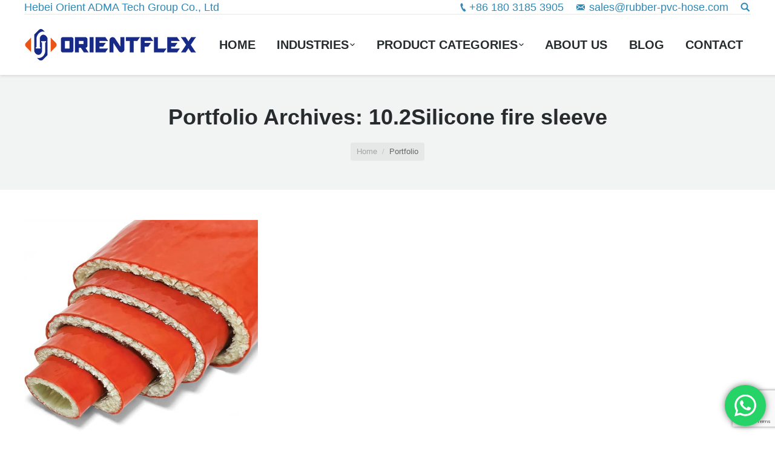

--- FILE ---
content_type: text/html; charset=UTF-8
request_url: https://www.rubber-pvc-hose.com/project-category/10-2silicone-fire-sleeve/
body_size: 10987
content:
<!DOCTYPE html> <!--[if lt IE 10 ]><html lang="en-US" class="old-ie no-js"> <![endif]--> <!--[if !(IE 6) | !(IE 7) | !(IE 8)  ]><!--><html lang="en-US" class="no-js"> <!--<![endif]--><head><meta charset="UTF-8" /><meta name="viewport" content="width=device-width, initial-scale=1, maximum-scale=1"><link rel="profile" href="https://gmpg.org/xfn/11" /><link rel="pingback" href="https://www.rubber-pvc-hose.com/xmlrpc.php" /> <!--[if IE]> <script src="//html5shiv.googlecode.com/svn/trunk/html5.js"></script> <![endif]-->  <script data-cfasync="false" data-pagespeed-no-defer>//
	var gtm4wp_datalayer_name = "dataLayer";
	var dataLayer = dataLayer || [];
//</script> <script type="text/javascript">function createCookie(a,d,b){if(b){var c=new Date;c.setTime(c.getTime()+864E5*b);b="; expires="+c.toGMTString()}else b="";document.cookie=a+"="+d+b+"; path=/"}function readCookie(a){a+="=";for(var d=document.cookie.split(";"),b=0;b<d.length;b++){for(var c=d[b];" "==c.charAt(0);)c=c.substring(1,c.length);if(0==c.indexOf(a))return c.substring(a.length,c.length)}return null}function eraseCookie(a){createCookie(a,"",-1)}
function areCookiesEnabled(){var a=!1;createCookie("testing","Hello",1);null!=readCookie("testing")&&(a=!0,eraseCookie("testing"));return a}(function(a){var d=readCookie("devicePixelRatio"),b=void 0===a.devicePixelRatio?1:a.devicePixelRatio;areCookiesEnabled()&&null==d&&(createCookie("devicePixelRatio",b,7),1!=b&&a.location.reload(!0))})(window);</script> <link rel="stylesheet" href="https://www.rubber-pvc-hose.com/wp-content/cache/minify/60e3b.css" media="all" />
<title>10.2Silicone fire sleeve Archives - China-Rubber Hose|Industrial Hose|Hydraulic Hose|PVC Hose-Manufacturer</title><meta name="robots" content="index, follow" /><meta name="googlebot" content="index, follow, max-snippet:-1, max-image-preview:large, max-video-preview:-1" /><meta name="bingbot" content="index, follow, max-snippet:-1, max-image-preview:large, max-video-preview:-1" /><link rel="canonical" href="https://www.rubber-pvc-hose.com/project-category/10-2silicone-fire-sleeve/" /><meta property="og:locale" content="en_US" /><meta property="og:type" content="article" /><meta property="og:title" content="10.2Silicone fire sleeve Archives - China-Rubber Hose|Industrial Hose|Hydraulic Hose|PVC Hose-Manufacturer" /><meta property="og:url" content="https://www.rubber-pvc-hose.com/project-category/10-2silicone-fire-sleeve/" /><meta property="og:site_name" content="China-Rubber Hose|Industrial Hose|Hydraulic Hose|PVC Hose-Manufacturer" /><meta name="twitter:card" content="summary" /><meta name="twitter:site" content="@Guiyi_Wu" /> <script type="application/ld+json" class="yoast-schema-graph">{"@context":"https://schema.org","@graph":[{"@type":"Organization","@id":"https://www.rubber-pvc-hose.com/#organization","name":"Hebei Orient Rubber & Plastic Co.,Ltd","url":"https://www.rubber-pvc-hose.com/","sameAs":["https://www.facebook.com/everflexhose/","https://www.linkedin.com/company/qingdao-everflex-rubber-&amp;-plastic-co.ltd?report.success=KJ_KkFGTDCfMt-A7wV3Fn9Yvgwr02Kd6AZHGx4bQCDiP6-2rfP2oxyVoEQiPrcAQ7Bf","https://twitter.com/Guiyi_Wu"],"logo":{"@type":"ImageObject","@id":"https://www.rubber-pvc-hose.com/#logo","inLanguage":"en-US","url":"https://www.rubber-pvc-hose.com/wp-content/uploads/2016/09/EVERFLEX-Logo-Portrait.jpg","width":100,"height":75,"caption":"Hebei Orient Rubber & Plastic Co.,Ltd"},"image":{"@id":"https://www.rubber-pvc-hose.com/#logo"}},{"@type":"WebSite","@id":"https://www.rubber-pvc-hose.com/#website","url":"https://www.rubber-pvc-hose.com/","name":"China-Rubber Hose|Industrial Hose|Hydraulic Hose|PVC Hose-Manufacturer","description":"","publisher":{"@id":"https://www.rubber-pvc-hose.com/#organization"},"potentialAction":[{"@type":"SearchAction","target":"https://www.rubber-pvc-hose.com/?s={search_term_string}","query-input":"required name=search_term_string"}],"inLanguage":"en-US"},{"@type":"CollectionPage","@id":"https://www.rubber-pvc-hose.com/project-category/10-2silicone-fire-sleeve/#webpage","url":"https://www.rubber-pvc-hose.com/project-category/10-2silicone-fire-sleeve/","name":"10.2Silicone fire sleeve Archives - China-Rubber Hose|Industrial Hose|Hydraulic Hose|PVC Hose-Manufacturer","isPartOf":{"@id":"https://www.rubber-pvc-hose.com/#website"},"inLanguage":"en-US"}]}</script> <link rel='dns-prefetch' href='//www.google.com' /><link rel='dns-prefetch' href='//fonts.googleapis.com' /><link rel='dns-prefetch' href='//s.w.org' /><link rel="alternate" type="application/rss+xml" title="China-Rubber Hose|Industrial Hose|Hydraulic Hose|PVC Hose-Manufacturer &raquo; Feed" href="https://www.rubber-pvc-hose.com/feed/" /><link rel="alternate" type="application/rss+xml" title="China-Rubber Hose|Industrial Hose|Hydraulic Hose|PVC Hose-Manufacturer &raquo; Comments Feed" href="https://www.rubber-pvc-hose.com/comments/feed/" /><link rel="alternate" type="application/rss+xml" title="China-Rubber Hose|Industrial Hose|Hydraulic Hose|PVC Hose-Manufacturer &raquo; 10.2Silicone fire sleeve Portfolio Category Feed" href="https://www.rubber-pvc-hose.com/project-category/10-2silicone-fire-sleeve/feed/" /> <script type="text/javascript">window._wpemojiSettings = {"baseUrl":"https:\/\/s.w.org\/images\/core\/emoji\/12.0.0-1\/72x72\/","ext":".png","svgUrl":"https:\/\/s.w.org\/images\/core\/emoji\/12.0.0-1\/svg\/","svgExt":".svg","source":{"concatemoji":"https:\/\/www.rubber-pvc-hose.com\/wp-includes\/js\/wp-emoji-release.min.js?ver=5.4.18"}};
			/*! This file is auto-generated */
			!function(e,a,t){var n,r,o,i=a.createElement("canvas"),p=i.getContext&&i.getContext("2d");function s(e,t){var a=String.fromCharCode;p.clearRect(0,0,i.width,i.height),p.fillText(a.apply(this,e),0,0);e=i.toDataURL();return p.clearRect(0,0,i.width,i.height),p.fillText(a.apply(this,t),0,0),e===i.toDataURL()}function c(e){var t=a.createElement("script");t.src=e,t.defer=t.type="text/javascript",a.getElementsByTagName("head")[0].appendChild(t)}for(o=Array("flag","emoji"),t.supports={everything:!0,everythingExceptFlag:!0},r=0;r<o.length;r++)t.supports[o[r]]=function(e){if(!p||!p.fillText)return!1;switch(p.textBaseline="top",p.font="600 32px Arial",e){case"flag":return s([127987,65039,8205,9895,65039],[127987,65039,8203,9895,65039])?!1:!s([55356,56826,55356,56819],[55356,56826,8203,55356,56819])&&!s([55356,57332,56128,56423,56128,56418,56128,56421,56128,56430,56128,56423,56128,56447],[55356,57332,8203,56128,56423,8203,56128,56418,8203,56128,56421,8203,56128,56430,8203,56128,56423,8203,56128,56447]);case"emoji":return!s([55357,56424,55356,57342,8205,55358,56605,8205,55357,56424,55356,57340],[55357,56424,55356,57342,8203,55358,56605,8203,55357,56424,55356,57340])}return!1}(o[r]),t.supports.everything=t.supports.everything&&t.supports[o[r]],"flag"!==o[r]&&(t.supports.everythingExceptFlag=t.supports.everythingExceptFlag&&t.supports[o[r]]);t.supports.everythingExceptFlag=t.supports.everythingExceptFlag&&!t.supports.flag,t.DOMReady=!1,t.readyCallback=function(){t.DOMReady=!0},t.supports.everything||(n=function(){t.readyCallback()},a.addEventListener?(a.addEventListener("DOMContentLoaded",n,!1),e.addEventListener("load",n,!1)):(e.attachEvent("onload",n),a.attachEvent("onreadystatechange",function(){"complete"===a.readyState&&t.readyCallback()})),(n=t.source||{}).concatemoji?c(n.concatemoji):n.wpemoji&&n.twemoji&&(c(n.twemoji),c(n.wpemoji)))}(window,document,window._wpemojiSettings);</script>  <!--[if lt IE 10]><link rel='stylesheet' id='dt-old-ie-css'  href='https://www.rubber-pvc-hose.com/wp-content/themes/dt-the7/css/old-ie.css?ver=3.8.0' type='text/css' media='all' /> <![endif]--> <!--[if lt IE 10]><link rel='stylesheet' id='dt-custom-old-ie.less-css'  href='https://www.rubber-pvc-hose.com/wp-content/uploads/wp-less/dt-the7/css/custom-old-ie-af528b73f3.css?ver=3.8.0' type='text/css' media='all' /> <![endif]--> <script  src="https://www.rubber-pvc-hose.com/wp-content/cache/minify/c7035.js"></script>
 <script type='text/javascript'>var dtLocal = {"themeUrl":"https:\/\/www.rubber-pvc-hose.com\/wp-content\/themes\/dt-the7","passText":"To view this protected post, enter the password below:","moreButtonText":{"loading":"Loading..."},"postID":"2602","ajaxurl":"https:\/\/www.rubber-pvc-hose.com\/wp-admin\/admin-ajax.php","contactNonce":"fe42727bf1","ajaxNonce":"72420b447f","pageData":{"type":"archive","template":"archive","layout":"masonry"},"themeSettings":{"smoothScroll":"off","lazyLoading":false,"accentColor":{"mode":"gradient","color":["#0ca2e0","#27dde8"]},"floatingHeader":{"showAfter":140,"showMenu":true,"height":60,"logo":{"showLogo":true,"html":"<img class=\" preload-me\" src=\"https:\/\/www.rubber-pvc-hose.com\/wp-content\/uploads\/2025\/09\/OrientFlex.png\" srcset=\"https:\/\/www.rubber-pvc-hose.com\/wp-content\/uploads\/2025\/09\/OrientFlex.png 284w, https:\/\/www.rubber-pvc-hose.com\/wp-content\/uploads\/2025\/09\/OrientFlex.png 284w\" width=\"284\" height=\"52\"   sizes=\"284px\" alt=\"China-Rubber Hose|Industrial Hose|Hydraulic Hose|PVC Hose-Manufacturer\" \/>"}},"mobileHeader":{"firstSwitchPoint":1040,"secondSwitchPoint":800},"content":{"responsivenessTreshold":970,"textColor":"#676b6d","headerColor":"#262b2e"},"stripes":{"stripe1":{"textColor":"#676b6d","headerColor":"#262b2e"},"stripe2":{"textColor":"#ffffff","headerColor":"#ffffff"},"stripe3":{"textColor":"#262b2e","headerColor":"#262b2e"}}},"VCMobileScreenWidth":"768"};</script> <link rel='https://api.w.org/' href='https://www.rubber-pvc-hose.com/wp-json/' /><link rel="EditURI" type="application/rsd+xml" title="RSD" href="https://www.rubber-pvc-hose.com/xmlrpc.php?rsd" /><link rel="wlwmanifest" type="application/wlwmanifest+xml" href="https://www.rubber-pvc-hose.com/wp-includes/wlwmanifest.xml" /><meta name="generator" content="WordPress 5.4.18" />  <script async src="https://www.googletagmanager.com/gtag/js?id=AW-873440206"></script> <script>window.dataLayer = window.dataLayer || [];
    function gtag(){dataLayer.push(arguments);}
    gtag('js', new Date());

    gtag('config', 'AW-873440206',{'allow_enhanced_conversions':true});</script>  <script>window.addEventListener("load", function(){
        document.querySelectorAll("[href*='whatsapp']").forEach(function(e){
            e.addEventListener('click', function(e){   
                gtag('event', 'conversion', {'send_to': 'AW-873440206/wK9MCN_ngI4YEM7HvqAD'});
            });    
        });
    });</script> <script>var enhanced_conversion_data;
window.addEventListener('DOMContentLoaded',function(){
	document.querySelectorAll(".wpcf7-form").forEach(function(formSubmited, i){
		formSubmited.addEventListener('submit', function(){
			var name   		= document.querySelectorAll('input[name="Name"]')[i].value.trim();
			var email   	= document.querySelectorAll('input[type="email"]')[i].value.trim();
			var message   	= document.querySelectorAll('textarea[name="Message"]')[i].value.trim();
			const emailreg = /^\w+([\.-]?\w+)*@\w+([\.-]?\w+)*(\.\w{2,3})+$/;
			
			if(emailreg.test(email) && name!="" && message!=""){
				enhanced_conversion_data = {"email": email};
				gtag('event', 'conversion', {'send_to': 'AW-873440206/tGJBCJuI2oEDEM7HvqAD'});
			}
		})
	})
})</script> <script>window.addEventListener('load', function(event){
        document.querySelectorAll("a[href^='mailto']").forEach(function(e){
            e.addEventListener('click', function(){
                gtag('event', 'conversion', {'send_to': 'AW-873440206/zcl0CJOM2oEDEM7HvqAD'});
            });
        });
    });</script>  <script async src="https://www.googletagmanager.com/gtag/js?id=G-EEMF6KL6KQ"></script> <script>window.dataLayer = window.dataLayer || [];
  function gtag(){dataLayer.push(arguments);}
  gtag('js', new Date());

  gtag('config', 'G-EEMF6KL6KQ');</script> <script type="text/javascript">(function(c,l,a,r,i,t,y){
        c[a]=c[a]||function(){(c[a].q=c[a].q||[]).push(arguments)};
        t=l.createElement(r);t.async=1;t.src="https://www.clarity.ms/tag/"+i;
        y=l.getElementsByTagName(r)[0];y.parentNode.insertBefore(t,y);
    })(window, document, "clarity", "script", "bryfnvce6p");</script>  <script data-cfasync="false" data-pagespeed-no-defer>//
	var dataLayer_content = {"pagePostType":"dt_portfolio","pagePostType2":"tax-dt_portfolio","pageCategory":[]};
	dataLayer.push( dataLayer_content );//</script> <script data-cfasync="false">//
(function(w,d,s,l,i){w[l]=w[l]||[];w[l].push({'gtm.start':
new Date().getTime(),event:'gtm.js'});var f=d.getElementsByTagName(s)[0],
j=d.createElement(s),dl=l!='dataLayer'?'&l='+l:'';j.async=true;j.src=
'//www.googletagmanager.com/gtm.'+'js?id='+i+dl;f.parentNode.insertBefore(j,f);
})(window,document,'script','dataLayer','GTM-K3ZLZVT');//</script> <meta name="generator" content="Powered by Visual Composer - drag and drop page builder for WordPress."/> <!--[if lte IE 9]><link rel="stylesheet" type="text/css" href="https://www.rubber-pvc-hose.com/wp-content/plugins/js_composer/assets/css/vc_lte_ie9.min.css" media="screen"><![endif]--><!--[if IE  8]><link rel="stylesheet" type="text/css" href="https://www.rubber-pvc-hose.com/wp-content/plugins/js_composer/assets/css/vc-ie8.min.css" media="screen"><![endif]--><script type="text/javascript">jQuery(function($) {
	var $window = $(window),
		$load = $("#load");
	
	$window.removeLoading = setTimeout(function() {
		$load.addClass("loader-removed").fadeOut(500);
	}, 500);
	
	$window.one("dt.removeLoading", function() {
		if (!$load.hasClass("loader-removed")) {
			clearTimeout($window.removeLoading);
			$("#load").addClass("loader-removed").fadeOut(500);
		}
	});
});</script> <link rel="icon" href="https://www.rubber-pvc-hose.com/wp-content/uploads/2025/09/OrientFlex-min.png" type="image/png" /><link rel="shortcut icon" href="https://www.rubber-pvc-hose.com/wp-content/uploads/2025/09/OrientFlex-min.png" type="image/png" /> <noscript><style type="text/css">.wpb_animate_when_almost_visible { opacity: 1; }</style></noscript></head><body class="archive tax-dt_portfolio_category term-10-2silicone-fire-sleeve term-289 layout-masonry description-under-image small-hover-icons click-effect-on-img overlay-cursor-on accent-gradient srcset-enabled btn-material custom-btn-color custom-btn-hover-color filter-style-ios contact-form-minimal large-fancy-datas accent-bullets bold-icons phantom-fade phantom-shadow-decoration phantom-main-logo-on floating-mobile-menu-icon top-header first-switch-logo-center first-switch-menu-left second-switch-logo-center second-switch-menu-left layzr-loading-on no-avatars wpb-js-composer js-comp-ver-4.11.2.1 vc_responsive semitransparent-portfolio-icons album-minuatures-style-2"><div id="load" class="spinner-loader"><div class="load-wrap"></div></div><div id="page"><div class="masthead inline-header justify widgets full-height shadow-decoration dt-parent-menu-clickable show-mobile-logo" role="banner"><div class="top-bar line-content"><div class="mini-widgets"><div class="text-area show-on-desktop near-logo-first-switch in-menu-second-switch"><p>Hebei Orient ADMA Tech Group Co., Ltd</p></div></div><div class="mini-widgets"><span class="mini-contacts phone show-on-desktop near-logo-first-switch in-menu-second-switch"><a href="https://api.whatsapp.com/send?l=en&amp;phone=8618031853905" target="_blank">+86 180 3185 3905</a></span><span class="mini-contacts email show-on-desktop near-logo-first-switch in-menu-second-switch"><a href="/cdn-cgi/l/email-protection#ec9f8d80899fac9e998e8e899ec19c9a8fc184839f89c28f8381" target="_blank" rel="noopener noreferrer"><span class="__cf_email__" data-cfemail="3142505d5442714344535354431c4147521c595e42541f525e5c">[email&#160;protected]</span></a></span><div class="mini-search show-on-desktop near-logo-first-switch near-logo-second-switch"><form class="searchform" role="search" method="get" action="https://www.rubber-pvc-hose.com/"> <input type="text" class="field searchform-s" name="s" value="" placeholder="Type and hit enter &hellip;" /> <input type="submit" class="assistive-text searchsubmit" value="Go!" /> <a href="#go" id="trigger-overlay" class="submit text-disable">&nbsp;</a></form></div></div></div><header class="header-bar"><div class="branding"> <a href="https://www.rubber-pvc-hose.com/"><img class=" preload-me" src="https://www.rubber-pvc-hose.com/wp-content/uploads/2025/09/OrientFlex.png" srcset="https://www.rubber-pvc-hose.com/wp-content/uploads/2025/09/OrientFlex.png 284w, https://www.rubber-pvc-hose.com/wp-content/uploads/2025/09/OrientFlex.png 284w" width="284" height="52"   sizes="284px" alt="China-Rubber Hose|Industrial Hose|Hydraulic Hose|PVC Hose-Manufacturer" /></a><div id="site-title" class="assistive-text">China-Rubber Hose|Industrial Hose|Hydraulic Hose|PVC Hose-Manufacturer</div><div id="site-description" class="assistive-text"></div></div><ul class="main-nav underline-decoration upwards-line gradient-hover level-arrows-on outside-item-remove-margin" role="menu"><li class="menu-item menu-item-type-post_type menu-item-object-page menu-item-home menu-item-3847 first"><a href='https://www.rubber-pvc-hose.com/' data-level='1'><span class="menu-item-text"><span class="menu-text">Home</span></span></a></li><li class="menu-item menu-item-type-post_type menu-item-object-page menu-item-has-children menu-item-10561 has-children dt-mega-menu mega-auto-width mega-column-1"><a href='https://www.rubber-pvc-hose.com/industries/' data-level='1'><span class="menu-item-text"><span class="menu-text">Industries</span></span></a><div class="dt-mega-menu-wrap"><ul class="sub-nav gradient-hover hover-style-click-bg level-arrows-on"><li class="menu-item menu-item-type-post_type menu-item-object-page menu-item-10562 first no-link dt-mega-parent wf-1"><a href='https://www.rubber-pvc-hose.com/gardening/' data-level='2'><span class="menu-item-text"><span class="menu-text">Gardening</span></span></a></li><li class="menu-item menu-item-type-post_type menu-item-object-page menu-item-10569 no-link dt-mega-parent wf-1"><a href='https://www.rubber-pvc-hose.com/agriculture/' data-level='2'><span class="menu-item-text"><span class="menu-text">Agriculture</span></span></a></li><li class="menu-item menu-item-type-post_type menu-item-object-page menu-item-10565 no-link dt-mega-parent wf-1"><a href='https://www.rubber-pvc-hose.com/food-industry/' data-level='2'><span class="menu-item-text"><span class="menu-text">Food Industry</span></span></a></li><li class="menu-item menu-item-type-post_type menu-item-object-page menu-item-10573 no-link dt-mega-parent wf-1"><a href='https://www.rubber-pvc-hose.com/chemical-industry/' data-level='2'><span class="menu-item-text"><span class="menu-text">Chemical Industry</span></span></a></li><li class="menu-item menu-item-type-post_type menu-item-object-page menu-item-10568 no-link dt-mega-parent wf-1"><a href='https://www.rubber-pvc-hose.com/automobile-industry/' data-level='2'><span class="menu-item-text"><span class="menu-text">Automobile Industry</span></span></a></li><li class="menu-item menu-item-type-post_type menu-item-object-page menu-item-10567 no-link dt-mega-parent wf-1"><a href='https://www.rubber-pvc-hose.com/manufacturing-industry/' data-level='2'><span class="menu-item-text"><span class="menu-text">Manufacturing Industry</span></span></a></li><li class="menu-item menu-item-type-post_type menu-item-object-page menu-item-10575 no-link dt-mega-parent wf-1"><a href='https://www.rubber-pvc-hose.com/engineering-machinery/' data-level='2'><span class="menu-item-text"><span class="menu-text">Engineering Machinery</span></span></a></li><li class="menu-item menu-item-type-post_type menu-item-object-page menu-item-10570 no-link dt-mega-parent wf-1"><a href='https://www.rubber-pvc-hose.com/mining-industry/' data-level='2'><span class="menu-item-text"><span class="menu-text">Mining</span></span></a></li><li class="menu-item menu-item-type-post_type menu-item-object-page menu-item-10571 no-link dt-mega-parent wf-1"><a href='https://www.rubber-pvc-hose.com/construction-industry/' data-level='2'><span class="menu-item-text"><span class="menu-text">Construction</span></span></a></li><li class="menu-item menu-item-type-post_type menu-item-object-page menu-item-10574 no-link dt-mega-parent wf-1"><a href='https://www.rubber-pvc-hose.com/surface-treatment/' data-level='2'><span class="menu-item-text"><span class="menu-text">Surface Treatment</span></span></a></li><li class="menu-item menu-item-type-post_type menu-item-object-page menu-item-10566 no-link dt-mega-parent wf-1"><a href='https://www.rubber-pvc-hose.com/oil-and-gas/' data-level='2'><span class="menu-item-text"><span class="menu-text">Oil And Gas</span></span></a></li><li class="menu-item menu-item-type-post_type menu-item-object-page menu-item-10572 no-link dt-mega-parent wf-1"><a href='https://www.rubber-pvc-hose.com/power-transmission/' data-level='2'><span class="menu-item-text"><span class="menu-text">Power Transmission</span></span></a></li><li class="menu-item menu-item-type-post_type menu-item-object-page menu-item-10564 no-link dt-mega-parent wf-1"><a href='https://www.rubber-pvc-hose.com/vaccum-and-ventilation/' data-level='2'><span class="menu-item-text"><span class="menu-text">Vaccum And Ventilation</span></span></a></li><li class="menu-item menu-item-type-post_type menu-item-object-page menu-item-10563 no-link dt-mega-parent wf-1"><a href='https://www.rubber-pvc-hose.com/fire-fighting/' data-level='2'><span class="menu-item-text"><span class="menu-text">Fire Fighting</span></span></a></li></ul></div></li><li class="menu-item menu-item-type-post_type menu-item-object-page menu-item-has-children menu-item-3851 has-children dt-mega-menu mega-auto-width mega-column-1"><a href='https://www.rubber-pvc-hose.com/products/' data-level='1'><span class="menu-item-text"><span class="menu-text">Product Categories</span></span></a><div class="dt-mega-menu-wrap"><ul class="sub-nav gradient-hover hover-style-click-bg level-arrows-on"><li class="menu-item menu-item-type-post_type menu-item-object-page menu-item-3852 first no-link dt-mega-parent wf-1"><a href='https://www.rubber-pvc-hose.com/products/1-hydraulic-hose/' data-level='2'><span class="menu-item-text"><span class="menu-text">1.Hydraulic Hose</span></span></a></li><li class="menu-item menu-item-type-post_type menu-item-object-page menu-item-3853 no-link dt-mega-parent wf-1"><a href='https://www.rubber-pvc-hose.com/products/2-industrial-hose/' data-level='2'><span class="menu-item-text"><span class="menu-text">2.Industrial Hose</span></span></a></li><li class="menu-item menu-item-type-post_type menu-item-object-page menu-item-3854 no-link dt-mega-parent wf-1"><a href='https://www.rubber-pvc-hose.com/products/3-pvc-hose/' data-level='2'><span class="menu-item-text"><span class="menu-text">3.PVC Hose</span></span></a></li><li class="menu-item menu-item-type-post_type menu-item-object-page menu-item-3855 no-link dt-mega-parent wf-1"><a href='https://www.rubber-pvc-hose.com/products/4-pneumatic-hose/' data-level='2'><span class="menu-item-text"><span class="menu-text">4.Pneumatic Hose</span></span></a></li><li class="menu-item menu-item-type-post_type menu-item-object-page menu-item-6193 no-link dt-mega-parent wf-1"><a href='https://www.rubber-pvc-hose.com/duct-vacuum-hose/' data-level='2'><span class="menu-item-text"><span class="menu-text">5.DUCT &#038; Vacuum HOSE</span></span></a></li><li class="menu-item menu-item-type-post_type menu-item-object-page menu-item-6194 no-link dt-mega-parent wf-1"><a href='https://www.rubber-pvc-hose.com/silicone-hose/' data-level='2'><span class="menu-item-text"><span class="menu-text">6.Silicone Hose</span></span></a></li><li class="menu-item menu-item-type-post_type menu-item-object-page menu-item-6195 no-link dt-mega-parent wf-1"><a href='https://www.rubber-pvc-hose.com/auto-rubber-hose/' data-level='2'><span class="menu-item-text"><span class="menu-text">7.Auto Rubber Hose</span></span></a></li><li class="menu-item menu-item-type-post_type menu-item-object-page menu-item-6196 no-link dt-mega-parent wf-1"><a href='https://www.rubber-pvc-hose.com/layflat-fire-hose/' data-level='2'><span class="menu-item-text"><span class="menu-text">8.Layflat Fire Hose</span></span></a></li><li class="menu-item menu-item-type-post_type menu-item-object-page menu-item-6197 no-link dt-mega-parent wf-1"><a href='https://www.rubber-pvc-hose.com/dredging-hose/' data-level='2'><span class="menu-item-text"><span class="menu-text">9.Dredging Hose</span></span></a></li><li class="menu-item menu-item-type-post_type menu-item-object-page menu-item-3860 no-link dt-mega-parent wf-1"><a href='https://www.rubber-pvc-hose.com/products/9-hose-protection-sleeve/' data-level='2'><span class="menu-item-text"><span class="menu-text">10.Hose Protection Sleeve</span></span></a></li><li class="menu-item menu-item-type-custom menu-item-object-custom menu-item-6200 no-link dt-mega-parent wf-1"><a data-level='2'><span class="menu-item-text"><span class="menu-text">11.Rubber Sheet</span></span></a></li><li class="menu-item menu-item-type-post_type menu-item-object-page menu-item-6198 no-link dt-mega-parent wf-1"><a href='https://www.rubber-pvc-hose.com/couplings-and-clamps/' data-level='2'><span class="menu-item-text"><span class="menu-text">12.Couplings and Clamps</span></span></a></li><li class="menu-item menu-item-type-post_type menu-item-object-page menu-item-6199 no-link dt-mega-parent wf-1"><a href='https://www.rubber-pvc-hose.com/crimping-machine/' data-level='2'><span class="menu-item-text"><span class="menu-text">13.Crimping Machine</span></span></a></li></ul></div></li><li class="menu-item menu-item-type-post_type menu-item-object-page menu-item-3848"><a href='https://www.rubber-pvc-hose.com/about/' data-level='1'><span class="menu-item-text"><span class="menu-text">About Us</span></span></a></li><li class="menu-item menu-item-type-post_type menu-item-object-page menu-item-3849"><a href='https://www.rubber-pvc-hose.com/blog/' data-level='1'><span class="menu-item-text"><span class="menu-text">Blog</span></span></a></li><li class="menu-item menu-item-type-post_type menu-item-object-page menu-item-3850"><a href='https://www.rubber-pvc-hose.com/contact/' data-level='1'><span class="menu-item-text"><span class="menu-text">Contact</span></span></a></li></ul></header></div><div class='dt-close-mobile-menu-icon'><span></span></div><div class='dt-mobile-header'><ul class="mobile-main-nav" role="menu"><li class="menu-item menu-item-type-post_type menu-item-object-page menu-item-home menu-item-3847 first"><a href='https://www.rubber-pvc-hose.com/' data-level='1'><span class="menu-item-text"><span class="menu-text">Home</span></span></a></li><li class="menu-item menu-item-type-post_type menu-item-object-page menu-item-has-children menu-item-10561 has-children dt-mega-menu mega-auto-width mega-column-1"><a href='https://www.rubber-pvc-hose.com/industries/' data-level='1'><span class="menu-item-text"><span class="menu-text">Industries</span></span></a><div class="dt-mega-menu-wrap"><ul class="sub-nav gradient-hover hover-style-click-bg level-arrows-on"><li class="menu-item menu-item-type-post_type menu-item-object-page menu-item-10562 first no-link dt-mega-parent wf-1"><a href='https://www.rubber-pvc-hose.com/gardening/' data-level='2'><span class="menu-item-text"><span class="menu-text">Gardening</span></span></a></li><li class="menu-item menu-item-type-post_type menu-item-object-page menu-item-10569 no-link dt-mega-parent wf-1"><a href='https://www.rubber-pvc-hose.com/agriculture/' data-level='2'><span class="menu-item-text"><span class="menu-text">Agriculture</span></span></a></li><li class="menu-item menu-item-type-post_type menu-item-object-page menu-item-10565 no-link dt-mega-parent wf-1"><a href='https://www.rubber-pvc-hose.com/food-industry/' data-level='2'><span class="menu-item-text"><span class="menu-text">Food Industry</span></span></a></li><li class="menu-item menu-item-type-post_type menu-item-object-page menu-item-10573 no-link dt-mega-parent wf-1"><a href='https://www.rubber-pvc-hose.com/chemical-industry/' data-level='2'><span class="menu-item-text"><span class="menu-text">Chemical Industry</span></span></a></li><li class="menu-item menu-item-type-post_type menu-item-object-page menu-item-10568 no-link dt-mega-parent wf-1"><a href='https://www.rubber-pvc-hose.com/automobile-industry/' data-level='2'><span class="menu-item-text"><span class="menu-text">Automobile Industry</span></span></a></li><li class="menu-item menu-item-type-post_type menu-item-object-page menu-item-10567 no-link dt-mega-parent wf-1"><a href='https://www.rubber-pvc-hose.com/manufacturing-industry/' data-level='2'><span class="menu-item-text"><span class="menu-text">Manufacturing Industry</span></span></a></li><li class="menu-item menu-item-type-post_type menu-item-object-page menu-item-10575 no-link dt-mega-parent wf-1"><a href='https://www.rubber-pvc-hose.com/engineering-machinery/' data-level='2'><span class="menu-item-text"><span class="menu-text">Engineering Machinery</span></span></a></li><li class="menu-item menu-item-type-post_type menu-item-object-page menu-item-10570 no-link dt-mega-parent wf-1"><a href='https://www.rubber-pvc-hose.com/mining-industry/' data-level='2'><span class="menu-item-text"><span class="menu-text">Mining</span></span></a></li><li class="menu-item menu-item-type-post_type menu-item-object-page menu-item-10571 no-link dt-mega-parent wf-1"><a href='https://www.rubber-pvc-hose.com/construction-industry/' data-level='2'><span class="menu-item-text"><span class="menu-text">Construction</span></span></a></li><li class="menu-item menu-item-type-post_type menu-item-object-page menu-item-10574 no-link dt-mega-parent wf-1"><a href='https://www.rubber-pvc-hose.com/surface-treatment/' data-level='2'><span class="menu-item-text"><span class="menu-text">Surface Treatment</span></span></a></li><li class="menu-item menu-item-type-post_type menu-item-object-page menu-item-10566 no-link dt-mega-parent wf-1"><a href='https://www.rubber-pvc-hose.com/oil-and-gas/' data-level='2'><span class="menu-item-text"><span class="menu-text">Oil And Gas</span></span></a></li><li class="menu-item menu-item-type-post_type menu-item-object-page menu-item-10572 no-link dt-mega-parent wf-1"><a href='https://www.rubber-pvc-hose.com/power-transmission/' data-level='2'><span class="menu-item-text"><span class="menu-text">Power Transmission</span></span></a></li><li class="menu-item menu-item-type-post_type menu-item-object-page menu-item-10564 no-link dt-mega-parent wf-1"><a href='https://www.rubber-pvc-hose.com/vaccum-and-ventilation/' data-level='2'><span class="menu-item-text"><span class="menu-text">Vaccum And Ventilation</span></span></a></li><li class="menu-item menu-item-type-post_type menu-item-object-page menu-item-10563 no-link dt-mega-parent wf-1"><a href='https://www.rubber-pvc-hose.com/fire-fighting/' data-level='2'><span class="menu-item-text"><span class="menu-text">Fire Fighting</span></span></a></li></ul></div></li><li class="menu-item menu-item-type-post_type menu-item-object-page menu-item-has-children menu-item-3851 has-children dt-mega-menu mega-auto-width mega-column-1"><a href='https://www.rubber-pvc-hose.com/products/' data-level='1'><span class="menu-item-text"><span class="menu-text">Product Categories</span></span></a><div class="dt-mega-menu-wrap"><ul class="sub-nav gradient-hover hover-style-click-bg level-arrows-on"><li class="menu-item menu-item-type-post_type menu-item-object-page menu-item-3852 first no-link dt-mega-parent wf-1"><a href='https://www.rubber-pvc-hose.com/products/1-hydraulic-hose/' data-level='2'><span class="menu-item-text"><span class="menu-text">1.Hydraulic Hose</span></span></a></li><li class="menu-item menu-item-type-post_type menu-item-object-page menu-item-3853 no-link dt-mega-parent wf-1"><a href='https://www.rubber-pvc-hose.com/products/2-industrial-hose/' data-level='2'><span class="menu-item-text"><span class="menu-text">2.Industrial Hose</span></span></a></li><li class="menu-item menu-item-type-post_type menu-item-object-page menu-item-3854 no-link dt-mega-parent wf-1"><a href='https://www.rubber-pvc-hose.com/products/3-pvc-hose/' data-level='2'><span class="menu-item-text"><span class="menu-text">3.PVC Hose</span></span></a></li><li class="menu-item menu-item-type-post_type menu-item-object-page menu-item-3855 no-link dt-mega-parent wf-1"><a href='https://www.rubber-pvc-hose.com/products/4-pneumatic-hose/' data-level='2'><span class="menu-item-text"><span class="menu-text">4.Pneumatic Hose</span></span></a></li><li class="menu-item menu-item-type-post_type menu-item-object-page menu-item-6193 no-link dt-mega-parent wf-1"><a href='https://www.rubber-pvc-hose.com/duct-vacuum-hose/' data-level='2'><span class="menu-item-text"><span class="menu-text">5.DUCT &#038; Vacuum HOSE</span></span></a></li><li class="menu-item menu-item-type-post_type menu-item-object-page menu-item-6194 no-link dt-mega-parent wf-1"><a href='https://www.rubber-pvc-hose.com/silicone-hose/' data-level='2'><span class="menu-item-text"><span class="menu-text">6.Silicone Hose</span></span></a></li><li class="menu-item menu-item-type-post_type menu-item-object-page menu-item-6195 no-link dt-mega-parent wf-1"><a href='https://www.rubber-pvc-hose.com/auto-rubber-hose/' data-level='2'><span class="menu-item-text"><span class="menu-text">7.Auto Rubber Hose</span></span></a></li><li class="menu-item menu-item-type-post_type menu-item-object-page menu-item-6196 no-link dt-mega-parent wf-1"><a href='https://www.rubber-pvc-hose.com/layflat-fire-hose/' data-level='2'><span class="menu-item-text"><span class="menu-text">8.Layflat Fire Hose</span></span></a></li><li class="menu-item menu-item-type-post_type menu-item-object-page menu-item-6197 no-link dt-mega-parent wf-1"><a href='https://www.rubber-pvc-hose.com/dredging-hose/' data-level='2'><span class="menu-item-text"><span class="menu-text">9.Dredging Hose</span></span></a></li><li class="menu-item menu-item-type-post_type menu-item-object-page menu-item-3860 no-link dt-mega-parent wf-1"><a href='https://www.rubber-pvc-hose.com/products/9-hose-protection-sleeve/' data-level='2'><span class="menu-item-text"><span class="menu-text">10.Hose Protection Sleeve</span></span></a></li><li class="menu-item menu-item-type-custom menu-item-object-custom menu-item-6200 no-link dt-mega-parent wf-1"><a data-level='2'><span class="menu-item-text"><span class="menu-text">11.Rubber Sheet</span></span></a></li><li class="menu-item menu-item-type-post_type menu-item-object-page menu-item-6198 no-link dt-mega-parent wf-1"><a href='https://www.rubber-pvc-hose.com/couplings-and-clamps/' data-level='2'><span class="menu-item-text"><span class="menu-text">12.Couplings and Clamps</span></span></a></li><li class="menu-item menu-item-type-post_type menu-item-object-page menu-item-6199 no-link dt-mega-parent wf-1"><a href='https://www.rubber-pvc-hose.com/crimping-machine/' data-level='2'><span class="menu-item-text"><span class="menu-text">13.Crimping Machine</span></span></a></li></ul></div></li><li class="menu-item menu-item-type-post_type menu-item-object-page menu-item-3848"><a href='https://www.rubber-pvc-hose.com/about/' data-level='1'><span class="menu-item-text"><span class="menu-text">About Us</span></span></a></li><li class="menu-item menu-item-type-post_type menu-item-object-page menu-item-3849"><a href='https://www.rubber-pvc-hose.com/blog/' data-level='1'><span class="menu-item-text"><span class="menu-text">Blog</span></span></a></li><li class="menu-item menu-item-type-post_type menu-item-object-page menu-item-3850"><a href='https://www.rubber-pvc-hose.com/contact/' data-level='1'><span class="menu-item-text"><span class="menu-text">Contact</span></span></a></li></ul><div class='mobile-mini-widgets-in-menu'></div></div><div class="page-title title-center solid-bg" style="min-height: 190px;"><div class="wf-wrap"><div class="wf-container-title"><div class="wf-table" style="height: 190px;"><div class="wf-td hgroup"><h1 class="h2-size">Portfolio Archives: <span>10.2Silicone fire sleeve</span></h1></div><div class="wf-td"><div class="assistive-text">You are here:</div><ol class="breadcrumbs text-small bg-dark breadcrumbs-bg" xmlns:v="http://rdf.data-vocabulary.org/#"><li typeof="v:Breadcrumb"><a rel="v:url" property="v:title" href="https://www.rubber-pvc-hose.com/" title="">Home</a></li><li class="current">Portfolio</li></ol></div></div></div></div></div><div id="main" class="sidebar-none"><div class="main-gradient"></div><div class="wf-wrap"><div class="wf-container-main"><div id="content" class="content" role="main"><div class="wf-container loading-effect-fade-in iso-container bg-under-post description-under-image content-align-left" data-padding="10px" data-cur-page="1" data-width="320px" data-columns="3"><div class="wf-cell iso-item" data-post-id="2602" data-date="2019-04-03T14:19:25+08:00" data-name="Silicone Coated Fiberglass Sleeve"><article class="post post-2602 dt_portfolio type-dt_portfolio status-publish has-post-thumbnail hentry dt_portfolio_category-10-2silicone-fire-sleeve bg-on fullwidth-img"><div class="project-list-media"><figure class="buttons-on-img "> <a href="https://www.rubber-pvc-hose.com/project/silicone-fire-guard/" class="alignnone rollover layzr-bg" title="silicone fiberglass sleeve" ><img class="iso-lazy-load preload-me" src="data:image/svg+xml;charset=utf-8,%3Csvg xmlns%3D'http%3A%2F%2Fwww.w3.org%2F2000%2Fsvg' viewBox%3D'0 0 600 600'%2F%3E" data-src="https://www.rubber-pvc-hose.com/wp-content/uploads/2019/02/silicone-fiberglass-sleeve.jpg" data-srcset="https://www.rubber-pvc-hose.com/wp-content/uploads/2019/02/silicone-fiberglass-sleeve.jpg 600w" alt="" width="600" height="600"  /></a><figcaption class="rollover-content"><div class="links-container"><a href="https://www.rubber-pvc-hose.com/wp-content/uploads/2019/02/silicone-fiberglass-sleeve.jpg" class="project-zoom dt-mfp-item dt-single-mfp-popup mfp-image" title="silicone fiberglass sleeve" data-dt-img-description="">Zoom</a><a href="https://www.rubber-pvc-hose.com/project/silicone-fire-guard/" class="project-details">Details</a></div></figcaption></figure></div><div class="project-list-content"><h3 class="entry-title"><a href="https://www.rubber-pvc-hose.com/project/silicone-fire-guard/" title="Silicone Coated Fiberglass Sleeve" rel="bookmark">Silicone Coated Fiberglass Sleeve</a></h3>Silicone Coated Fiberglass Sleeve Features: Silicone coated fiberglass sleeve is the perfect cover to protect hydraulic hoses, oil lines and wiring bundles. It's made from braided fiberglass yarns in a flecible substrate. Then coated with a high quality silicone rubber. Silicone fire sleeve is resistant to hydraulic fluids, lubricating oils and fuels. Silicone Coated Fiberglass&hellip;<div class="entry-meta portfolio-categories"><a href="javascript:void(0);" title="pm2:19" class="data-link" rel="bookmark"><time class="entry-date updated" datetime="2019-04-03T14:19:25+08:00">2019-04-03</time></a><span class="category-link"><a href="https://www.rubber-pvc-hose.com/project-category/10-2silicone-fire-sleeve/" >10.2Silicone fire sleeve</a></span><a class="author vcard" href="https://www.rubber-pvc-hose.com/author/jeff/" title="View all posts by jeff" rel="author">By <span class="fn">jeff</span></a></div></div></article></div></div></div></div></div></div><footer id="footer" class="footer solid-bg"><div id="bottom-bar"  role="contentinfo"><div class="wf-wrap"><div class="wf-container-bottom"><div class="wf-table wf-mobile-collapsed"><div class="wf-td"><div class="wf-float-left"> Copyright ©2025 Hebei Orient ADMA Tech Group Co., Ltd.</div></div><div class="wf-td"></div><div class="wf-td bottom-text-block"><p>Related videos</p></div></div></div></div></div></footer> <a href="#" class="scroll-top"></a></div> <noscript><iframe src="https://www.googletagmanager.com/ns.html?id=GTM-K3ZLZVT"
height="0" width="0" style="display:none;visibility:hidden"></iframe></noscript><div class="ht-ctc ht-ctc-chat ctc-analytics ctc_wp_desktop style-3_1  ht_ctc_entry_animation ht_ctc_an_entry_corner " id="ht-ctc-chat" 
 style="display: none;  position: fixed; bottom: 15px; right: 15px;"   ><div class="ht_ctc_style ht_ctc_chat_style"><div  style="display:flex;justify-content:center;align-items:center; " class="ctc_s_3_1 ctc_s3_1 ctc_nb" data-nb_top="-4px" data-nb_right="-4px"><p class="ctc-analytics ctc_cta ctc_cta_stick ht-ctc-cta  ht-ctc-cta-hover " style="padding: 0px 16px; line-height: 1.6; font-size: 15px; background-color: #25d366; color: #ffffff; border-radius:10px; margin:0 10px;  display: none; order: 0; ">Inquiry Now!</p><div class="ctc-analytics ht_ctc_padding" style="background-color: #25D366; padding: 16px; border-radius: 50%; box-shadow: 0px 0px 11px rgba(0,0,0,.5);"> <svg style="pointer-events:none; display:block; height:36px; width:36px;" width="36px" height="36px" viewBox="0 0 1219.547 1225.016"> <path style="fill: #E0E0E0;" fill="#E0E0E0" d="M1041.858 178.02C927.206 63.289 774.753.07 612.325 0 277.617 0 5.232 272.298 5.098 606.991c-.039 106.986 27.915 211.42 81.048 303.476L0 1225.016l321.898-84.406c88.689 48.368 188.547 73.855 290.166 73.896h.258.003c334.654 0 607.08-272.346 607.222-607.023.056-162.208-63.052-314.724-177.689-429.463zm-429.533 933.963h-.197c-90.578-.048-179.402-24.366-256.878-70.339l-18.438-10.93-191.021 50.083 51-186.176-12.013-19.087c-50.525-80.336-77.198-173.175-77.16-268.504.111-278.186 226.507-504.503 504.898-504.503 134.812.056 261.519 52.604 356.814 147.965 95.289 95.36 147.728 222.128 147.688 356.948-.118 278.195-226.522 504.543-504.693 504.543z"/> <linearGradient id="htwaicona-chat" gradientUnits="userSpaceOnUse" x1="609.77" y1="1190.114" x2="609.77" y2="21.084"> <stop id="s3_1_offset_1" offset="0" stop-color="#25D366"/> <stop id="s3_1_offset_2" offset="1" stop-color="#25D366"/> </linearGradient> <path style="fill: url(#htwaicona-chat);" fill="url(#htwaicona-chat)" d="M27.875 1190.114l82.211-300.18c-50.719-87.852-77.391-187.523-77.359-289.602.133-319.398 260.078-579.25 579.469-579.25 155.016.07 300.508 60.398 409.898 169.891 109.414 109.492 169.633 255.031 169.57 409.812-.133 319.406-260.094 579.281-579.445 579.281-.023 0 .016 0 0 0h-.258c-96.977-.031-192.266-24.375-276.898-70.5l-307.188 80.548z"/> <image overflow="visible" opacity=".08" width="682" height="639" transform="translate(270.984 291.372)"/> <path fill-rule="evenodd" clip-rule="evenodd" style="fill: #FFF;" fill="#FFF" d="M462.273 349.294c-11.234-24.977-23.062-25.477-33.75-25.914-8.742-.375-18.75-.352-28.742-.352-10 0-26.25 3.758-39.992 18.766-13.75 15.008-52.5 51.289-52.5 125.078 0 73.797 53.75 145.102 61.242 155.117 7.5 10 103.758 166.266 256.203 226.383 126.695 49.961 152.477 40.023 179.977 37.523s88.734-36.273 101.234-71.297c12.5-35.016 12.5-65.031 8.75-71.305-3.75-6.25-13.75-10-28.75-17.5s-88.734-43.789-102.484-48.789-23.75-7.5-33.75 7.516c-10 15-38.727 48.773-47.477 58.773-8.75 10.023-17.5 11.273-32.5 3.773-15-7.523-63.305-23.344-120.609-74.438-44.586-39.75-74.688-88.844-83.438-103.859-8.75-15-.938-23.125 6.586-30.602 6.734-6.719 15-17.508 22.5-26.266 7.484-8.758 9.984-15.008 14.984-25.008 5-10.016 2.5-18.773-1.25-26.273s-32.898-81.67-46.234-111.326z"/> <path style="fill: #FFFFFF;" fill="#FFF" d="M1036.898 176.091C923.562 62.677 772.859.185 612.297.114 281.43.114 12.172 269.286 12.039 600.137 12 705.896 39.633 809.13 92.156 900.13L7 1211.067l318.203-83.438c87.672 47.812 186.383 73.008 286.836 73.047h.255.003c330.812 0 600.109-269.219 600.25-600.055.055-160.343-62.328-311.108-175.649-424.53zm-424.601 923.242h-.195c-89.539-.047-177.344-24.086-253.93-69.531l-18.227-10.805-188.828 49.508 50.414-184.039-11.875-18.867c-49.945-79.414-76.312-171.188-76.273-265.422.109-274.992 223.906-498.711 499.102-498.711 133.266.055 258.516 52 352.719 146.266 94.195 94.266 146.031 219.578 145.992 352.852-.118 274.999-223.923 498.749-498.899 498.749z"/> </svg></div></div></div></div> <span class="ht_ctc_chat_data" data-settings="{&quot;number&quot;:&quot;8618031853905&quot;,&quot;pre_filled&quot;:&quot;10.2Silicone fire sleeve, https:\/\/www.rubber-pvc-hose.com\/project-category\/10-2silicone-fire-sleeve\/&quot;,&quot;dis_m&quot;:&quot;show&quot;,&quot;dis_d&quot;:&quot;show&quot;,&quot;css&quot;:&quot;display: none; cursor: pointer; z-index: 99999999;&quot;,&quot;pos_d&quot;:&quot;position: fixed; bottom: 15px; right: 15px;&quot;,&quot;pos_m&quot;:&quot;position: fixed; bottom: 15px; right: 15px;&quot;,&quot;side_d&quot;:&quot;right&quot;,&quot;side_m&quot;:&quot;right&quot;,&quot;schedule&quot;:&quot;no&quot;,&quot;se&quot;:150,&quot;ani&quot;:&quot;no-animation&quot;,&quot;url_structure_d&quot;:&quot;web&quot;,&quot;url_target_d&quot;:&quot;_blank&quot;,&quot;ga&quot;:&quot;yes&quot;,&quot;fb&quot;:&quot;yes&quot;,&quot;webhook_format&quot;:&quot;json&quot;,&quot;g_init&quot;:&quot;default&quot;,&quot;g_an_event_name&quot;:&quot;click to chat&quot;,&quot;pixel_event_name&quot;:&quot;Click to Chat by HoliThemes&quot;}" data-rest="b56b72f67a"></span> <script data-cfasync="false" src="/cdn-cgi/scripts/5c5dd728/cloudflare-static/email-decode.min.js"></script><script type='text/javascript'>var wpcf7 = {"apiSettings":{"root":"https:\/\/www.rubber-pvc-hose.com\/wp-json\/contact-form-7\/v1","namespace":"contact-form-7\/v1"},"cached":"1"};</script> <script type='text/javascript' src='https://www.google.com/recaptcha/api.js?render=6LcCnRsrAAAAADq3j31Q3PqgP9bFgbuIbNgC-bUi&#038;ver=3.0'></script> <script type='text/javascript'>var wpcf7_recaptcha = {"sitekey":"6LcCnRsrAAAAADq3j31Q3PqgP9bFgbuIbNgC-bUi","actions":{"homepage":"homepage","contactform":"contactform"}};</script> <script type='text/javascript'>var a3_lazyload_params = {"apply_images":"1","apply_videos":"1"};</script> <script type='text/javascript'>var a3_lazyload_extend_params = {"edgeY":"0","horizontal_container_classnames":""};</script> <script  defer src="https://www.rubber-pvc-hose.com/wp-content/cache/minify/ddf15.js"></script>
<script defer src="https://static.cloudflareinsights.com/beacon.min.js/vcd15cbe7772f49c399c6a5babf22c1241717689176015" integrity="sha512-ZpsOmlRQV6y907TI0dKBHq9Md29nnaEIPlkf84rnaERnq6zvWvPUqr2ft8M1aS28oN72PdrCzSjY4U6VaAw1EQ==" data-cf-beacon='{"version":"2024.11.0","token":"06a6159a47d541f9b25304121c3e949a","r":1,"server_timing":{"name":{"cfCacheStatus":true,"cfEdge":true,"cfExtPri":true,"cfL4":true,"cfOrigin":true,"cfSpeedBrain":true},"location_startswith":null}}' crossorigin="anonymous"></script>
</body></html>
<!--
Performance optimized by W3 Total Cache. Learn more: https://www.boldgrid.com/w3-total-cache/

Object Caching 87/122 objects using Disk
Page Caching using Disk: Enhanced 
Minified using Disk
Database Caching using Disk (Request-wide modification query)

Served from: www.rubber-pvc-hose.com @ 2026-01-22 08:19:39 by W3 Total Cache
-->

--- FILE ---
content_type: text/html; charset=utf-8
request_url: https://www.google.com/recaptcha/api2/anchor?ar=1&k=6LcCnRsrAAAAADq3j31Q3PqgP9bFgbuIbNgC-bUi&co=aHR0cHM6Ly93d3cucnViYmVyLXB2Yy1ob3NlLmNvbTo0NDM.&hl=en&v=PoyoqOPhxBO7pBk68S4YbpHZ&size=invisible&anchor-ms=20000&execute-ms=30000&cb=qu587k8669q3
body_size: 48783
content:
<!DOCTYPE HTML><html dir="ltr" lang="en"><head><meta http-equiv="Content-Type" content="text/html; charset=UTF-8">
<meta http-equiv="X-UA-Compatible" content="IE=edge">
<title>reCAPTCHA</title>
<style type="text/css">
/* cyrillic-ext */
@font-face {
  font-family: 'Roboto';
  font-style: normal;
  font-weight: 400;
  font-stretch: 100%;
  src: url(//fonts.gstatic.com/s/roboto/v48/KFO7CnqEu92Fr1ME7kSn66aGLdTylUAMa3GUBHMdazTgWw.woff2) format('woff2');
  unicode-range: U+0460-052F, U+1C80-1C8A, U+20B4, U+2DE0-2DFF, U+A640-A69F, U+FE2E-FE2F;
}
/* cyrillic */
@font-face {
  font-family: 'Roboto';
  font-style: normal;
  font-weight: 400;
  font-stretch: 100%;
  src: url(//fonts.gstatic.com/s/roboto/v48/KFO7CnqEu92Fr1ME7kSn66aGLdTylUAMa3iUBHMdazTgWw.woff2) format('woff2');
  unicode-range: U+0301, U+0400-045F, U+0490-0491, U+04B0-04B1, U+2116;
}
/* greek-ext */
@font-face {
  font-family: 'Roboto';
  font-style: normal;
  font-weight: 400;
  font-stretch: 100%;
  src: url(//fonts.gstatic.com/s/roboto/v48/KFO7CnqEu92Fr1ME7kSn66aGLdTylUAMa3CUBHMdazTgWw.woff2) format('woff2');
  unicode-range: U+1F00-1FFF;
}
/* greek */
@font-face {
  font-family: 'Roboto';
  font-style: normal;
  font-weight: 400;
  font-stretch: 100%;
  src: url(//fonts.gstatic.com/s/roboto/v48/KFO7CnqEu92Fr1ME7kSn66aGLdTylUAMa3-UBHMdazTgWw.woff2) format('woff2');
  unicode-range: U+0370-0377, U+037A-037F, U+0384-038A, U+038C, U+038E-03A1, U+03A3-03FF;
}
/* math */
@font-face {
  font-family: 'Roboto';
  font-style: normal;
  font-weight: 400;
  font-stretch: 100%;
  src: url(//fonts.gstatic.com/s/roboto/v48/KFO7CnqEu92Fr1ME7kSn66aGLdTylUAMawCUBHMdazTgWw.woff2) format('woff2');
  unicode-range: U+0302-0303, U+0305, U+0307-0308, U+0310, U+0312, U+0315, U+031A, U+0326-0327, U+032C, U+032F-0330, U+0332-0333, U+0338, U+033A, U+0346, U+034D, U+0391-03A1, U+03A3-03A9, U+03B1-03C9, U+03D1, U+03D5-03D6, U+03F0-03F1, U+03F4-03F5, U+2016-2017, U+2034-2038, U+203C, U+2040, U+2043, U+2047, U+2050, U+2057, U+205F, U+2070-2071, U+2074-208E, U+2090-209C, U+20D0-20DC, U+20E1, U+20E5-20EF, U+2100-2112, U+2114-2115, U+2117-2121, U+2123-214F, U+2190, U+2192, U+2194-21AE, U+21B0-21E5, U+21F1-21F2, U+21F4-2211, U+2213-2214, U+2216-22FF, U+2308-230B, U+2310, U+2319, U+231C-2321, U+2336-237A, U+237C, U+2395, U+239B-23B7, U+23D0, U+23DC-23E1, U+2474-2475, U+25AF, U+25B3, U+25B7, U+25BD, U+25C1, U+25CA, U+25CC, U+25FB, U+266D-266F, U+27C0-27FF, U+2900-2AFF, U+2B0E-2B11, U+2B30-2B4C, U+2BFE, U+3030, U+FF5B, U+FF5D, U+1D400-1D7FF, U+1EE00-1EEFF;
}
/* symbols */
@font-face {
  font-family: 'Roboto';
  font-style: normal;
  font-weight: 400;
  font-stretch: 100%;
  src: url(//fonts.gstatic.com/s/roboto/v48/KFO7CnqEu92Fr1ME7kSn66aGLdTylUAMaxKUBHMdazTgWw.woff2) format('woff2');
  unicode-range: U+0001-000C, U+000E-001F, U+007F-009F, U+20DD-20E0, U+20E2-20E4, U+2150-218F, U+2190, U+2192, U+2194-2199, U+21AF, U+21E6-21F0, U+21F3, U+2218-2219, U+2299, U+22C4-22C6, U+2300-243F, U+2440-244A, U+2460-24FF, U+25A0-27BF, U+2800-28FF, U+2921-2922, U+2981, U+29BF, U+29EB, U+2B00-2BFF, U+4DC0-4DFF, U+FFF9-FFFB, U+10140-1018E, U+10190-1019C, U+101A0, U+101D0-101FD, U+102E0-102FB, U+10E60-10E7E, U+1D2C0-1D2D3, U+1D2E0-1D37F, U+1F000-1F0FF, U+1F100-1F1AD, U+1F1E6-1F1FF, U+1F30D-1F30F, U+1F315, U+1F31C, U+1F31E, U+1F320-1F32C, U+1F336, U+1F378, U+1F37D, U+1F382, U+1F393-1F39F, U+1F3A7-1F3A8, U+1F3AC-1F3AF, U+1F3C2, U+1F3C4-1F3C6, U+1F3CA-1F3CE, U+1F3D4-1F3E0, U+1F3ED, U+1F3F1-1F3F3, U+1F3F5-1F3F7, U+1F408, U+1F415, U+1F41F, U+1F426, U+1F43F, U+1F441-1F442, U+1F444, U+1F446-1F449, U+1F44C-1F44E, U+1F453, U+1F46A, U+1F47D, U+1F4A3, U+1F4B0, U+1F4B3, U+1F4B9, U+1F4BB, U+1F4BF, U+1F4C8-1F4CB, U+1F4D6, U+1F4DA, U+1F4DF, U+1F4E3-1F4E6, U+1F4EA-1F4ED, U+1F4F7, U+1F4F9-1F4FB, U+1F4FD-1F4FE, U+1F503, U+1F507-1F50B, U+1F50D, U+1F512-1F513, U+1F53E-1F54A, U+1F54F-1F5FA, U+1F610, U+1F650-1F67F, U+1F687, U+1F68D, U+1F691, U+1F694, U+1F698, U+1F6AD, U+1F6B2, U+1F6B9-1F6BA, U+1F6BC, U+1F6C6-1F6CF, U+1F6D3-1F6D7, U+1F6E0-1F6EA, U+1F6F0-1F6F3, U+1F6F7-1F6FC, U+1F700-1F7FF, U+1F800-1F80B, U+1F810-1F847, U+1F850-1F859, U+1F860-1F887, U+1F890-1F8AD, U+1F8B0-1F8BB, U+1F8C0-1F8C1, U+1F900-1F90B, U+1F93B, U+1F946, U+1F984, U+1F996, U+1F9E9, U+1FA00-1FA6F, U+1FA70-1FA7C, U+1FA80-1FA89, U+1FA8F-1FAC6, U+1FACE-1FADC, U+1FADF-1FAE9, U+1FAF0-1FAF8, U+1FB00-1FBFF;
}
/* vietnamese */
@font-face {
  font-family: 'Roboto';
  font-style: normal;
  font-weight: 400;
  font-stretch: 100%;
  src: url(//fonts.gstatic.com/s/roboto/v48/KFO7CnqEu92Fr1ME7kSn66aGLdTylUAMa3OUBHMdazTgWw.woff2) format('woff2');
  unicode-range: U+0102-0103, U+0110-0111, U+0128-0129, U+0168-0169, U+01A0-01A1, U+01AF-01B0, U+0300-0301, U+0303-0304, U+0308-0309, U+0323, U+0329, U+1EA0-1EF9, U+20AB;
}
/* latin-ext */
@font-face {
  font-family: 'Roboto';
  font-style: normal;
  font-weight: 400;
  font-stretch: 100%;
  src: url(//fonts.gstatic.com/s/roboto/v48/KFO7CnqEu92Fr1ME7kSn66aGLdTylUAMa3KUBHMdazTgWw.woff2) format('woff2');
  unicode-range: U+0100-02BA, U+02BD-02C5, U+02C7-02CC, U+02CE-02D7, U+02DD-02FF, U+0304, U+0308, U+0329, U+1D00-1DBF, U+1E00-1E9F, U+1EF2-1EFF, U+2020, U+20A0-20AB, U+20AD-20C0, U+2113, U+2C60-2C7F, U+A720-A7FF;
}
/* latin */
@font-face {
  font-family: 'Roboto';
  font-style: normal;
  font-weight: 400;
  font-stretch: 100%;
  src: url(//fonts.gstatic.com/s/roboto/v48/KFO7CnqEu92Fr1ME7kSn66aGLdTylUAMa3yUBHMdazQ.woff2) format('woff2');
  unicode-range: U+0000-00FF, U+0131, U+0152-0153, U+02BB-02BC, U+02C6, U+02DA, U+02DC, U+0304, U+0308, U+0329, U+2000-206F, U+20AC, U+2122, U+2191, U+2193, U+2212, U+2215, U+FEFF, U+FFFD;
}
/* cyrillic-ext */
@font-face {
  font-family: 'Roboto';
  font-style: normal;
  font-weight: 500;
  font-stretch: 100%;
  src: url(//fonts.gstatic.com/s/roboto/v48/KFO7CnqEu92Fr1ME7kSn66aGLdTylUAMa3GUBHMdazTgWw.woff2) format('woff2');
  unicode-range: U+0460-052F, U+1C80-1C8A, U+20B4, U+2DE0-2DFF, U+A640-A69F, U+FE2E-FE2F;
}
/* cyrillic */
@font-face {
  font-family: 'Roboto';
  font-style: normal;
  font-weight: 500;
  font-stretch: 100%;
  src: url(//fonts.gstatic.com/s/roboto/v48/KFO7CnqEu92Fr1ME7kSn66aGLdTylUAMa3iUBHMdazTgWw.woff2) format('woff2');
  unicode-range: U+0301, U+0400-045F, U+0490-0491, U+04B0-04B1, U+2116;
}
/* greek-ext */
@font-face {
  font-family: 'Roboto';
  font-style: normal;
  font-weight: 500;
  font-stretch: 100%;
  src: url(//fonts.gstatic.com/s/roboto/v48/KFO7CnqEu92Fr1ME7kSn66aGLdTylUAMa3CUBHMdazTgWw.woff2) format('woff2');
  unicode-range: U+1F00-1FFF;
}
/* greek */
@font-face {
  font-family: 'Roboto';
  font-style: normal;
  font-weight: 500;
  font-stretch: 100%;
  src: url(//fonts.gstatic.com/s/roboto/v48/KFO7CnqEu92Fr1ME7kSn66aGLdTylUAMa3-UBHMdazTgWw.woff2) format('woff2');
  unicode-range: U+0370-0377, U+037A-037F, U+0384-038A, U+038C, U+038E-03A1, U+03A3-03FF;
}
/* math */
@font-face {
  font-family: 'Roboto';
  font-style: normal;
  font-weight: 500;
  font-stretch: 100%;
  src: url(//fonts.gstatic.com/s/roboto/v48/KFO7CnqEu92Fr1ME7kSn66aGLdTylUAMawCUBHMdazTgWw.woff2) format('woff2');
  unicode-range: U+0302-0303, U+0305, U+0307-0308, U+0310, U+0312, U+0315, U+031A, U+0326-0327, U+032C, U+032F-0330, U+0332-0333, U+0338, U+033A, U+0346, U+034D, U+0391-03A1, U+03A3-03A9, U+03B1-03C9, U+03D1, U+03D5-03D6, U+03F0-03F1, U+03F4-03F5, U+2016-2017, U+2034-2038, U+203C, U+2040, U+2043, U+2047, U+2050, U+2057, U+205F, U+2070-2071, U+2074-208E, U+2090-209C, U+20D0-20DC, U+20E1, U+20E5-20EF, U+2100-2112, U+2114-2115, U+2117-2121, U+2123-214F, U+2190, U+2192, U+2194-21AE, U+21B0-21E5, U+21F1-21F2, U+21F4-2211, U+2213-2214, U+2216-22FF, U+2308-230B, U+2310, U+2319, U+231C-2321, U+2336-237A, U+237C, U+2395, U+239B-23B7, U+23D0, U+23DC-23E1, U+2474-2475, U+25AF, U+25B3, U+25B7, U+25BD, U+25C1, U+25CA, U+25CC, U+25FB, U+266D-266F, U+27C0-27FF, U+2900-2AFF, U+2B0E-2B11, U+2B30-2B4C, U+2BFE, U+3030, U+FF5B, U+FF5D, U+1D400-1D7FF, U+1EE00-1EEFF;
}
/* symbols */
@font-face {
  font-family: 'Roboto';
  font-style: normal;
  font-weight: 500;
  font-stretch: 100%;
  src: url(//fonts.gstatic.com/s/roboto/v48/KFO7CnqEu92Fr1ME7kSn66aGLdTylUAMaxKUBHMdazTgWw.woff2) format('woff2');
  unicode-range: U+0001-000C, U+000E-001F, U+007F-009F, U+20DD-20E0, U+20E2-20E4, U+2150-218F, U+2190, U+2192, U+2194-2199, U+21AF, U+21E6-21F0, U+21F3, U+2218-2219, U+2299, U+22C4-22C6, U+2300-243F, U+2440-244A, U+2460-24FF, U+25A0-27BF, U+2800-28FF, U+2921-2922, U+2981, U+29BF, U+29EB, U+2B00-2BFF, U+4DC0-4DFF, U+FFF9-FFFB, U+10140-1018E, U+10190-1019C, U+101A0, U+101D0-101FD, U+102E0-102FB, U+10E60-10E7E, U+1D2C0-1D2D3, U+1D2E0-1D37F, U+1F000-1F0FF, U+1F100-1F1AD, U+1F1E6-1F1FF, U+1F30D-1F30F, U+1F315, U+1F31C, U+1F31E, U+1F320-1F32C, U+1F336, U+1F378, U+1F37D, U+1F382, U+1F393-1F39F, U+1F3A7-1F3A8, U+1F3AC-1F3AF, U+1F3C2, U+1F3C4-1F3C6, U+1F3CA-1F3CE, U+1F3D4-1F3E0, U+1F3ED, U+1F3F1-1F3F3, U+1F3F5-1F3F7, U+1F408, U+1F415, U+1F41F, U+1F426, U+1F43F, U+1F441-1F442, U+1F444, U+1F446-1F449, U+1F44C-1F44E, U+1F453, U+1F46A, U+1F47D, U+1F4A3, U+1F4B0, U+1F4B3, U+1F4B9, U+1F4BB, U+1F4BF, U+1F4C8-1F4CB, U+1F4D6, U+1F4DA, U+1F4DF, U+1F4E3-1F4E6, U+1F4EA-1F4ED, U+1F4F7, U+1F4F9-1F4FB, U+1F4FD-1F4FE, U+1F503, U+1F507-1F50B, U+1F50D, U+1F512-1F513, U+1F53E-1F54A, U+1F54F-1F5FA, U+1F610, U+1F650-1F67F, U+1F687, U+1F68D, U+1F691, U+1F694, U+1F698, U+1F6AD, U+1F6B2, U+1F6B9-1F6BA, U+1F6BC, U+1F6C6-1F6CF, U+1F6D3-1F6D7, U+1F6E0-1F6EA, U+1F6F0-1F6F3, U+1F6F7-1F6FC, U+1F700-1F7FF, U+1F800-1F80B, U+1F810-1F847, U+1F850-1F859, U+1F860-1F887, U+1F890-1F8AD, U+1F8B0-1F8BB, U+1F8C0-1F8C1, U+1F900-1F90B, U+1F93B, U+1F946, U+1F984, U+1F996, U+1F9E9, U+1FA00-1FA6F, U+1FA70-1FA7C, U+1FA80-1FA89, U+1FA8F-1FAC6, U+1FACE-1FADC, U+1FADF-1FAE9, U+1FAF0-1FAF8, U+1FB00-1FBFF;
}
/* vietnamese */
@font-face {
  font-family: 'Roboto';
  font-style: normal;
  font-weight: 500;
  font-stretch: 100%;
  src: url(//fonts.gstatic.com/s/roboto/v48/KFO7CnqEu92Fr1ME7kSn66aGLdTylUAMa3OUBHMdazTgWw.woff2) format('woff2');
  unicode-range: U+0102-0103, U+0110-0111, U+0128-0129, U+0168-0169, U+01A0-01A1, U+01AF-01B0, U+0300-0301, U+0303-0304, U+0308-0309, U+0323, U+0329, U+1EA0-1EF9, U+20AB;
}
/* latin-ext */
@font-face {
  font-family: 'Roboto';
  font-style: normal;
  font-weight: 500;
  font-stretch: 100%;
  src: url(//fonts.gstatic.com/s/roboto/v48/KFO7CnqEu92Fr1ME7kSn66aGLdTylUAMa3KUBHMdazTgWw.woff2) format('woff2');
  unicode-range: U+0100-02BA, U+02BD-02C5, U+02C7-02CC, U+02CE-02D7, U+02DD-02FF, U+0304, U+0308, U+0329, U+1D00-1DBF, U+1E00-1E9F, U+1EF2-1EFF, U+2020, U+20A0-20AB, U+20AD-20C0, U+2113, U+2C60-2C7F, U+A720-A7FF;
}
/* latin */
@font-face {
  font-family: 'Roboto';
  font-style: normal;
  font-weight: 500;
  font-stretch: 100%;
  src: url(//fonts.gstatic.com/s/roboto/v48/KFO7CnqEu92Fr1ME7kSn66aGLdTylUAMa3yUBHMdazQ.woff2) format('woff2');
  unicode-range: U+0000-00FF, U+0131, U+0152-0153, U+02BB-02BC, U+02C6, U+02DA, U+02DC, U+0304, U+0308, U+0329, U+2000-206F, U+20AC, U+2122, U+2191, U+2193, U+2212, U+2215, U+FEFF, U+FFFD;
}
/* cyrillic-ext */
@font-face {
  font-family: 'Roboto';
  font-style: normal;
  font-weight: 900;
  font-stretch: 100%;
  src: url(//fonts.gstatic.com/s/roboto/v48/KFO7CnqEu92Fr1ME7kSn66aGLdTylUAMa3GUBHMdazTgWw.woff2) format('woff2');
  unicode-range: U+0460-052F, U+1C80-1C8A, U+20B4, U+2DE0-2DFF, U+A640-A69F, U+FE2E-FE2F;
}
/* cyrillic */
@font-face {
  font-family: 'Roboto';
  font-style: normal;
  font-weight: 900;
  font-stretch: 100%;
  src: url(//fonts.gstatic.com/s/roboto/v48/KFO7CnqEu92Fr1ME7kSn66aGLdTylUAMa3iUBHMdazTgWw.woff2) format('woff2');
  unicode-range: U+0301, U+0400-045F, U+0490-0491, U+04B0-04B1, U+2116;
}
/* greek-ext */
@font-face {
  font-family: 'Roboto';
  font-style: normal;
  font-weight: 900;
  font-stretch: 100%;
  src: url(//fonts.gstatic.com/s/roboto/v48/KFO7CnqEu92Fr1ME7kSn66aGLdTylUAMa3CUBHMdazTgWw.woff2) format('woff2');
  unicode-range: U+1F00-1FFF;
}
/* greek */
@font-face {
  font-family: 'Roboto';
  font-style: normal;
  font-weight: 900;
  font-stretch: 100%;
  src: url(//fonts.gstatic.com/s/roboto/v48/KFO7CnqEu92Fr1ME7kSn66aGLdTylUAMa3-UBHMdazTgWw.woff2) format('woff2');
  unicode-range: U+0370-0377, U+037A-037F, U+0384-038A, U+038C, U+038E-03A1, U+03A3-03FF;
}
/* math */
@font-face {
  font-family: 'Roboto';
  font-style: normal;
  font-weight: 900;
  font-stretch: 100%;
  src: url(//fonts.gstatic.com/s/roboto/v48/KFO7CnqEu92Fr1ME7kSn66aGLdTylUAMawCUBHMdazTgWw.woff2) format('woff2');
  unicode-range: U+0302-0303, U+0305, U+0307-0308, U+0310, U+0312, U+0315, U+031A, U+0326-0327, U+032C, U+032F-0330, U+0332-0333, U+0338, U+033A, U+0346, U+034D, U+0391-03A1, U+03A3-03A9, U+03B1-03C9, U+03D1, U+03D5-03D6, U+03F0-03F1, U+03F4-03F5, U+2016-2017, U+2034-2038, U+203C, U+2040, U+2043, U+2047, U+2050, U+2057, U+205F, U+2070-2071, U+2074-208E, U+2090-209C, U+20D0-20DC, U+20E1, U+20E5-20EF, U+2100-2112, U+2114-2115, U+2117-2121, U+2123-214F, U+2190, U+2192, U+2194-21AE, U+21B0-21E5, U+21F1-21F2, U+21F4-2211, U+2213-2214, U+2216-22FF, U+2308-230B, U+2310, U+2319, U+231C-2321, U+2336-237A, U+237C, U+2395, U+239B-23B7, U+23D0, U+23DC-23E1, U+2474-2475, U+25AF, U+25B3, U+25B7, U+25BD, U+25C1, U+25CA, U+25CC, U+25FB, U+266D-266F, U+27C0-27FF, U+2900-2AFF, U+2B0E-2B11, U+2B30-2B4C, U+2BFE, U+3030, U+FF5B, U+FF5D, U+1D400-1D7FF, U+1EE00-1EEFF;
}
/* symbols */
@font-face {
  font-family: 'Roboto';
  font-style: normal;
  font-weight: 900;
  font-stretch: 100%;
  src: url(//fonts.gstatic.com/s/roboto/v48/KFO7CnqEu92Fr1ME7kSn66aGLdTylUAMaxKUBHMdazTgWw.woff2) format('woff2');
  unicode-range: U+0001-000C, U+000E-001F, U+007F-009F, U+20DD-20E0, U+20E2-20E4, U+2150-218F, U+2190, U+2192, U+2194-2199, U+21AF, U+21E6-21F0, U+21F3, U+2218-2219, U+2299, U+22C4-22C6, U+2300-243F, U+2440-244A, U+2460-24FF, U+25A0-27BF, U+2800-28FF, U+2921-2922, U+2981, U+29BF, U+29EB, U+2B00-2BFF, U+4DC0-4DFF, U+FFF9-FFFB, U+10140-1018E, U+10190-1019C, U+101A0, U+101D0-101FD, U+102E0-102FB, U+10E60-10E7E, U+1D2C0-1D2D3, U+1D2E0-1D37F, U+1F000-1F0FF, U+1F100-1F1AD, U+1F1E6-1F1FF, U+1F30D-1F30F, U+1F315, U+1F31C, U+1F31E, U+1F320-1F32C, U+1F336, U+1F378, U+1F37D, U+1F382, U+1F393-1F39F, U+1F3A7-1F3A8, U+1F3AC-1F3AF, U+1F3C2, U+1F3C4-1F3C6, U+1F3CA-1F3CE, U+1F3D4-1F3E0, U+1F3ED, U+1F3F1-1F3F3, U+1F3F5-1F3F7, U+1F408, U+1F415, U+1F41F, U+1F426, U+1F43F, U+1F441-1F442, U+1F444, U+1F446-1F449, U+1F44C-1F44E, U+1F453, U+1F46A, U+1F47D, U+1F4A3, U+1F4B0, U+1F4B3, U+1F4B9, U+1F4BB, U+1F4BF, U+1F4C8-1F4CB, U+1F4D6, U+1F4DA, U+1F4DF, U+1F4E3-1F4E6, U+1F4EA-1F4ED, U+1F4F7, U+1F4F9-1F4FB, U+1F4FD-1F4FE, U+1F503, U+1F507-1F50B, U+1F50D, U+1F512-1F513, U+1F53E-1F54A, U+1F54F-1F5FA, U+1F610, U+1F650-1F67F, U+1F687, U+1F68D, U+1F691, U+1F694, U+1F698, U+1F6AD, U+1F6B2, U+1F6B9-1F6BA, U+1F6BC, U+1F6C6-1F6CF, U+1F6D3-1F6D7, U+1F6E0-1F6EA, U+1F6F0-1F6F3, U+1F6F7-1F6FC, U+1F700-1F7FF, U+1F800-1F80B, U+1F810-1F847, U+1F850-1F859, U+1F860-1F887, U+1F890-1F8AD, U+1F8B0-1F8BB, U+1F8C0-1F8C1, U+1F900-1F90B, U+1F93B, U+1F946, U+1F984, U+1F996, U+1F9E9, U+1FA00-1FA6F, U+1FA70-1FA7C, U+1FA80-1FA89, U+1FA8F-1FAC6, U+1FACE-1FADC, U+1FADF-1FAE9, U+1FAF0-1FAF8, U+1FB00-1FBFF;
}
/* vietnamese */
@font-face {
  font-family: 'Roboto';
  font-style: normal;
  font-weight: 900;
  font-stretch: 100%;
  src: url(//fonts.gstatic.com/s/roboto/v48/KFO7CnqEu92Fr1ME7kSn66aGLdTylUAMa3OUBHMdazTgWw.woff2) format('woff2');
  unicode-range: U+0102-0103, U+0110-0111, U+0128-0129, U+0168-0169, U+01A0-01A1, U+01AF-01B0, U+0300-0301, U+0303-0304, U+0308-0309, U+0323, U+0329, U+1EA0-1EF9, U+20AB;
}
/* latin-ext */
@font-face {
  font-family: 'Roboto';
  font-style: normal;
  font-weight: 900;
  font-stretch: 100%;
  src: url(//fonts.gstatic.com/s/roboto/v48/KFO7CnqEu92Fr1ME7kSn66aGLdTylUAMa3KUBHMdazTgWw.woff2) format('woff2');
  unicode-range: U+0100-02BA, U+02BD-02C5, U+02C7-02CC, U+02CE-02D7, U+02DD-02FF, U+0304, U+0308, U+0329, U+1D00-1DBF, U+1E00-1E9F, U+1EF2-1EFF, U+2020, U+20A0-20AB, U+20AD-20C0, U+2113, U+2C60-2C7F, U+A720-A7FF;
}
/* latin */
@font-face {
  font-family: 'Roboto';
  font-style: normal;
  font-weight: 900;
  font-stretch: 100%;
  src: url(//fonts.gstatic.com/s/roboto/v48/KFO7CnqEu92Fr1ME7kSn66aGLdTylUAMa3yUBHMdazQ.woff2) format('woff2');
  unicode-range: U+0000-00FF, U+0131, U+0152-0153, U+02BB-02BC, U+02C6, U+02DA, U+02DC, U+0304, U+0308, U+0329, U+2000-206F, U+20AC, U+2122, U+2191, U+2193, U+2212, U+2215, U+FEFF, U+FFFD;
}

</style>
<link rel="stylesheet" type="text/css" href="https://www.gstatic.com/recaptcha/releases/PoyoqOPhxBO7pBk68S4YbpHZ/styles__ltr.css">
<script nonce="61MWMEhDogH1U13Gmg5gFw" type="text/javascript">window['__recaptcha_api'] = 'https://www.google.com/recaptcha/api2/';</script>
<script type="text/javascript" src="https://www.gstatic.com/recaptcha/releases/PoyoqOPhxBO7pBk68S4YbpHZ/recaptcha__en.js" nonce="61MWMEhDogH1U13Gmg5gFw">
      
    </script></head>
<body><div id="rc-anchor-alert" class="rc-anchor-alert"></div>
<input type="hidden" id="recaptcha-token" value="[base64]">
<script type="text/javascript" nonce="61MWMEhDogH1U13Gmg5gFw">
      recaptcha.anchor.Main.init("[\x22ainput\x22,[\x22bgdata\x22,\x22\x22,\[base64]/[base64]/MjU1Ong/[base64]/[base64]/[base64]/[base64]/[base64]/[base64]/[base64]/[base64]/[base64]/[base64]/[base64]/[base64]/[base64]/[base64]/[base64]\\u003d\x22,\[base64]\\u003d\x22,\x22ScK6N8KQw65eM2UHw7bCol/[base64]/DssOQw4gcfnnDgUMYw4XDrcOGEMOsw4bDhiDCiFsxw4MBwpBQc8Otwq7CncOgRT5/[base64]/CrgvCh8OAWXVEZsOxE8Ofwo0zwoLCp8Kgd255w4zCpkJuwo0+DMOFeB4+dgYCdcKww4vDqMOpwprCmsOEw6NFwpRmSgXDtMKkQVXCnxdBwqFrfMKpwqjCn8K9w4zDkMO8w7EswosPw73DlsKFJ8KdwqLDq1xuYHDCjsOww5psw5kdwq4Awr/[base64]/CnHduHnh1HsKOYsK7wofChlkmPxnCm8K0w4jDjBLDpMKXw6bCjQRKw7ZHZMOGARFOYsO8cMOiw6/Cmh/CplwHOXXCl8KwMHtXZkt8w4HDvsO1DsOAw7Qsw58FPHNncMKibMKww6LDm8KtLcKFwrwUwrDDtw7DpcOqw5jDvWQLw7cqw6LDtMK8FXwTF8O6CsK+f8O/wqtmw78UEznDkFUKTsKlwqchwoDDpwnCjRLDuRbChsOLwofCn8O+eR8VccOTw6DDjcOpw4/Cq8OmPnzCnmnDtcOvdsKzw49hwrHCocORwp5Qw4ppZz0rw6fCjMOeNMOyw51IwrLDh2fChyzCgsO4w6HDmsOeZcKSwp80wqjCu8OHwqRwwpHDrQLDvBjDiEYIwqTCpEDCrDZPfMKzTsOBw7RNw53DosOUUMKyK3VtesOEw7TDqMOvw6HDp8KBw57CicOGJcKIci/CkEDDqcOZwqzCt8OBw77ClMKHPsORwpoCeFxCFHbDqcO/GsOgwpFWw5Msw53DsMKow7QawoDDj8KzR8OEwoFEw4IRE8OSdxjCiV/[base64]/CjjgSZlPDlsOlwoVSwq0nNMKSOWDCrcKAwpnDsS0EDjPDhMOQw4ZFJA3ChMOMwp9xw47CtcO4T3JnW8KRw5NtwprDosOYe8KTw7/Ch8OKw4YCWSI1wpDCmnXCjMODw7HDvMKtcsOVw7bCqA9EwoPCtlY/w4TCi2gIw7JfwqHDgiItwos/wp7Dk8KcYmLDr0zCvnLCoBMcwqHCiFHCsATDrX7CusK0w5DCnlkMacOzwp/DmClLwqbDmgDCkiPDt8KTScKEZy7CusOMw6zDqD7DlRt3woFHwrzDjcOvCcKab8Oye8Oawq5/w7Fqwos+wqgpw5rDmFTDjcO4wovDqMK6w7/CgcOww5NUFSjDp2BIw7EAL8OXwpdnW8OVOiJwwpdRwocwwonDvXzDniHDgkTDtkUVWhxdGMK0cTLCh8Orw6BeEsOMU8KIwp7Dj1fCm8O1CsO3w4FMw4VgASxdwpJ1wqRuYsOzNcK1ZlZAw53CocKSwrHDicOrMcOMwqbCjcOGesOqMU3DjXTDpz3ChjfDuMK8wp/[base64]/wofDlXLDiTrCisKRF3nDmcKNWzfCi8K2EAMpIThSBFxfFmPDlwh/wqhvwqEvEMOKYsKzwqHDmS1hEcO3VWPCnMKEwoPCtMOkwqTDp8Obw6vDtR7Dg8KvHsKNwohhw6HCuUHDvXPDj0oIw7Fbb8OQNkzDrsKEw4prAMKANkzCmg8ww4TDh8OrZcKUwq9/KcO1wrxwXsOOw4MtI8K/EcOfYjhRwoTDijDDj8OlCsKVwpnCicOWwqFhw6zCm2bCpcOuw6LCpXTDk8KAwpZEwpjDowFfw49eDlbDrMKwwpvCjRUVdcOiSMKBPDhRBXrDo8Kww47CpMOjwpN7woHDv8OUZgUawonCn1/Cr8K2wp8nF8KNwqnDvsKpOizDkcKoc3zCuQMvwonDtgM3wpsTwqktw5ABw5nDgMOSAMKew6hPMwsRQcOsw6R9wpccVX9YWi7Di1LCtEErw5/DnxBCOV0Dw75vw5bDk8OkC8K2w73CmcK2QcOZKMOgwrckw47CnlFww5pAw7BLTcOLw5TCvMOIc3nCsMO1woUbEsO2wqDCgsKXTcKAwrMhc2/DhW0Aw7/CtxbDrcO/AMO8OzVDw4HCqX4lwrFcYMKWHHXDqsKpw6Mrwq3CrcK6WsKgw5QGG8OCL8Kuw51Mw4hyw4PCscOnwrQhw7fCr8KUwq/DhcKbFMOuw6pQRFJLbcK4SXnCuF/CuDzDkMKTe0lxwolWw502w5vCtgRAwrrCusKHwqUFKMO6wq3DgAc0wpdkER7CvUBcwoFDHjcJBHDDm3wYfQAWw5ANw7MUw6fDksOWwqrDi0TDox9Nw4PClWFgWBTCtcO8Vz5Gw4REZlHCpMO1wpnCv23CksKKwrJ6w4PDq8O/C8Khw4wCw7bDncO2b8KeCcOdw6XCsBLCjsORZMKEw5NWw50bZ8ORw4Vdwrktw7jDkA/DtjPDjgdmV8KmTcKKLsKXw7wUWUoIPMKuXSrCrStzBMKmwqB/DBoSwpfDr2nDhsKsQMO0wqTDuHnDm8Oow53Dj2ADw7fClWHDjMOXw6t0UcOXP8O4w5bCn157CMKDw64bD8OEw4ZXwohlJlBFwr/CjMOvwrkoU8ONw4DCoQpdX8Ogw6Z0DsK1wr5UDcOGwpjCinPCrsOKQsKJBXTDnQU/w7jCjEDDnmQBwrtTZg9gVWdQw4RiPRtqw4DDmAtOHcO5WMKBJyp9EUXDh8KawqVDwp/[base64]/[base64]/DucKbKwp3MwBfwrIHw6BxTsOMw7zDv0QCNk3Dn8KKwqFhwr0vccKSw4RtfC/CrA1NwoU+wpDChCTDqA4fw7jDi3fCthTCocOWw4ohNAkYw5ZSNMKkIcOZw6HCjGTDpjXDjhPDlMOqw4fDmcKxeMOoAMO2w6RtwrELF315f8OvOcOiwr8RUntkM3YhRcKqNUR9XRTDkcKWwo05wogLCw/Du8O5esOBV8O9w6TDqcOMGStqwrXCkAlMw45SDMKHY8O0woDCp3bCiMOmasKvwo9vZTrDlcODw4hhwp4aw4XCkMO3bsK5Yg1/RcK9w5TCu8O/wogfdMOLw67CsMKmQUJpMcKpw4c5w6c6dcOHw7AEwosaWMOMw48twq5+AcOrw7g2wpnDmHDDqn7ClsKtw6xdwpjDoifCkHJeSMKqw51Fwq/ChMK6w5DCrnPDrcKow7F9YSzCn8KDw5TCnlHCk8OYwrbDhhPCpMKBZcOyVUcaO1vDtTbCv8OKdcKsNsK8R0hnbQd7w4g8w7XCtMKGG8KxDsK+w6RUdxlfwpB3BCbDkDddaVfCtX/CoMKgwoTDt8Odw5NXJmbDk8KRw7PDhz4Vw6MWKsKbwr3DtBrCkmVgZsOfw54DJ0U2JcOSN8KHJhTDmSvCoj0+w57CpER4w63DsSRzw4fDrCs9STYPC1rCosKRDUFrKcOXIgpYw5ZQNy96ZEtRTEsWwrPChcK8wq7Cty/[base64]/CiiQhe3ozEMO9BcKnwokHw5LDlCzDuXlXw5/CmjFtw6nCpxgWHcO0wrpCw6LDqMOiw6/DvcKEFsOew6nDkSQjw5t2wo1AW8KtacKGwp4UE8OFwowBw4wUf8ONw5YuRz/DiMKMwrQuw5gwYMKYI8OKwprCtsOeWzEhbT3ClV7CqRDDvsKWdMOHwrDCncOxFFUBN1XCs1QMLQJRb8Ktw4Udw6kKZWA2AMOgwrkpR8OFwpldQMOEw756w5XCpzvDozdQSMO6wofCmcKVw6bDnMOJw4PDgsKaw6LCgcK6woxmw6BpBMOKPcOJw4Vhw6/[base64]/CpybDvsKwEcK/w4l8w4vCosKDworCty9Aw7IHw5fDvsK6G8Kpw77CucKjT8OdBQd+w6h3w4hYwr/DpWDCr8O9dQUWw6jDt8O+VCUmw43CisO4w74rwpzDhcKHw5HDlnlCU2vClU0swrPDgMOaNWHCtMO2YcKyAMOkwpLDswlPwpTCvE8kPRjDgcKuWX5MZz9uwohFwoJ4V8OVL8KEKBUsKlfDr8K2WEpwwpMxwrZyDsOFDW4YwrfCsCpSwrXDpmdgwq/Dt8ORNR1MYW4fJ10IwoPDtsOFwpVGwrDCin7DgMKmGsK0KE7DocKtesKUwrvCsB7CrMKKE8K2V0HCgjDDssOSMSPChXjDkMK7U8KvB3AoRnpTI1HCrMKQw44IwolYIQNPw7rCgsKyw6LDs8K0w7vCpjc+Y8OhNxvDkiZXw4PCucOvXMOAwp/DhVLDjsKTwoBOBMOqw63DiMK6RSoKesOWw6LCvXcfbEJzw7fDg8KRw40QbDPCscK3w7jDqMKswpvCqTAbw659w77DhxrDj8OnelFmKncAw6p5f8K9w7swZVXDtcONw5rDo1QOQsK3ecKnwqYswqJ5WsOMNVnCmyY7esKTw6RgwrBAWTk7w4A3c0rDsW/Ds8KwwoZULMO9XH/DicOUw7HClgPCr8OQw5jCpMOxWMO5DkfCrMKpw6fCgwABbGTDuU7DozPDpcK+fVpsAMKhPMORLX8dAhcEw7tGQFDCizcsF0YeKcOMXXjCpMOiwoTCnSIVD8O7cQjCm0LDkMK/K0JPwr5IambCrURuw63DnizCkMKsUxnCgsO7w6gERsOvC8O0TWzCrgFTwp/DiAbDvsK0w43Cn8O7CltPw4Ngw4pqdsOAHcOGwpvCpEBDw7rDsh1gw7bDom/Crnc8wrAsRcONGsKbw78lcRHCiwMzE8OGM0jCosOOwpEHwq8fwq9kwpTCkcKyw6PCpQbDq2FsX8OtUFkRfkTCrT1mwqjCrVXDsMKKFUR6wogGeGNSw7jDl8OKekrCkhUgVsOrD8KSL8KgdMOSw4tqwp3CgA0UekPCj2XDkF/CkmREecKHw5pMIcKNI1xRwrPCusKgH38WQcORIsOewpfDrBDDlwQVOSBNwr/CuxbDiEbDuy1uGQoTwrfCp2/CssORw4B0wolOX2Apw6kWMj55PMOnwo4bwpAEwrBDwpjDhcOMw53CtBnDsCXCpsKJd1hyQHjCu8Orwq/CqX7DnCBTZg7DsMOtA8OYw7N9TMKiw5jDtsK2CMKXeMOVwpYJw4Few5NYwrXCo2nDmFBQbMKEw5New5BOJEkBwpl/wpjDiMKjwrDDhgVXP8KZw6nChzJUwojDvcKqTMOzVSbClzPDmn3Dt8OVdlzDoMOyeMOOw5teXRYRMA/Dr8KYXzDDiXZmIioDPlPCq03Co8KuA8OYB8KMW1rDmTfCgCDDv2xcwoADHsORSsO3wrzCl1U+TnXCrcKMBS5Hw4pSwqNiw5cnQSE+wqM5Kg/CvTbCiFxUwpbCoMKcwp1Dw4zCvcORTE8ZWcKyXcO4wptMTsOPw5lbDUk7w67DmDc7WcO9VcOmZcOswrskIMKMw7rCnw00NyU/[base64]/DgB3DjcO/w5bDo2E9LjQ/f1kuw6duwphww4M8P8OfbMOIdsOsTlAdOH/CsX8RW8OrRTJwworCqxJywofDonPCnm3Dt8KcwoXCvMOjfsOjScKsOlnDh17CncOpw4rDu8KyZAfCjsOUZMOiwp3DtC/Do8OmV8KlDxdRYFgQIcKvwoDCmH3CpcOQJsO+w6LCoArDvsOfwp0kwrwYw7kRH8KBAwrDksKAw6TCpMOuw7ANw5cmFxPCtFgER8OKw7XCvmzDncOmeMO9bMOTw7p5w6PDv1/[base64]/[base64]/GnXCuwHCuiQURcOYF2XCjEplwpPCqSUVw4/CuRTDvFB3wq9fakQswpMfw6JcZi/DsllBdcO7w78YwqrDqcKAEcO/bcKjw6/DuMO/[base64]/Dj8OFIsOgVMOTwol4HsOEdsKNw6cCwq3DjApdwqgAHMORwpnDnMOedcO/[base64]/[base64]/[base64]/BsORFHoPwonDkzonZ8KSw783wqHDhsKMwqfDrsKRw4TCuzrCsVrClcKVNigEZyUhwpXDiUnDs1jDrQvCnsKyw4IGwqY2w6thXWhyLBDCrwUSwqMQw51jw5jDhBvDvC/Dt8KBJFtPw57DtcOGw7/DnV/CtsK/[base64]/DrMKVwoJkUC4Ew5XDpDwUwpoyARPDgMKPw6fCsmhTw4FuwpvCmhvDmC9Cw7LDoh/DmsKgw5Y6VcKcwonCmXzCsE/ClMKQw6EVT0Mkw5MFwrAidMO8AcOcwrvCrx3DlWTCnsKhayVsVsKZwqvCo8KnwrnDpMK2Bj0bQQvDpifDsMKYRHAJIsKZeMO+woHDi8OQNMODw54JYsKJwrxLDsOqw4/Digklw47DsMKBb8Klw78vwpVhw5fCgcKTbMKTwopzw4jDssOOVAvDj0wtw5nClcODTBjCnzrCvsKTRMOyOTfDgMKLScO+IQpUwowbCsKrXyE+woszZDlCwqIVwodUJ8KMBMOUwplpH33Dq3XDogE/wq/CtMKswp9rIsK9wo7DoV/DqQHCuiVDLsKlw5bCvDPCpMO0L8KvBMOiwqw9wpsSK2ZUb2DDssOdTxTDj8OEw5PCn8K3OUl3f8Kzw6AOwpfCu0JrbwlWw6YRw40aB35Sd8Kgw6poXGXCi0XCsngqwo3DlcO/w6IZw6nDoT1Jw4XCgcK4ZcOtM3o6VwkQw7PDqEjDqnZjYCnDs8O6F8OOw7cpw513Z8Kewp7Ds1HDklVSw4A0VMOhBsKtwobCqW5BwoFVUwrDucKAw4LDgwfDksONwqVdwrY/SFnDlUl8e3fCuy7CosKUXsOPK8Kkwp3CvcO3wpV3PMOxwqp/Zg7DiMK4IxHCjHtbaWrCmMOEw4XDgMOKwrhwwrTDrcKdw6V4w6lWw6I1w5/[base64]/DhmrDtsKiO8K+w5rCjsOmKVhawqLCt3jDqjfDo2tieMOGWnNtF8Kfw7XCgMKKSGjCpi7DlAvDr8KQw49sw5MSJ8OFw5LDmMKIw6o4woRwXsKXBnk7wqJpRBvDpsOODcK8w6rCqWAUPB3DhBfDpMK1w57CvMKXwqXDnQEbw7TDn2/CssOsw5YywqjCvD1SSMKjCsKvw7vChMOaLhHCnHFUw4vCi8OhwoFgw6jClF/DtMKoewkVNw8dVhAwWMKkw7jDq0ZZZMOmw6MILMKic1bDtsOOwq/CusOrwo8bQVI9HCoMUA81d8Ohw5k5BQfCjsO9LsOZw6NTVAzDliHCuXbCt8KKwoDDtndhalAkw79JdyvDjytRwpoGO8K2w7TCn2DCp8Oiw6NNwp7Cr8KPasKRb1fCosO7w5DDo8OMbMOXw5vCucKNw5pNwpw0wrJJwqvCkMOKw5s7wpPDssKbw7zCvwhhGsOFVsO/ZW/DsmUuw5rCoSoNw5jCtBpqwrlFw4PCvR3CuUQFCMOJwr9uFsOeOMKTJsKUwo51w5LCkS7CgcOMT3kwNHDDh0LCqiBKw7ReScOLOGx4ScOywojDmXtWwoQ1wonCmh0TwqbCrGJId1nCrMO/wroWZcOHw57CqcOIwptRC3HCtWpXAy8hD8O7ckhYdgfCtMKecBVOTGpXw7PCocO5wqnCnMOFSyAlf8KTw4g8wrUYw4bDjMKUOBjDmBh6QcKeZz7Ci8KmGRnDu8OLfsKyw7thwobDszvDp3zCtDTCt3nCoWfDvcKXMBs/[base64]/[base64]/dcK1wpMPCUUUwqBudMKBw7Flwp3CiMK8IlzCvsOWXjkHw7w6wqdvZCzCvsO3HkbDuSo9OhUAUyIXwqBsaX7DlA3DssKjJ3l0AMK3FsOVwohAegjDqFPClno/w4EEYlvDlcO+wrTDoWPDlcO1c8OOw5QiRBFkaQvDmA4BwqDCv8ONXzHDiMKqNxZWecOFwrvDgMKlw67CmjLCqsOBbXvCmcK9w48wwpHCqCvCssO4dsOpw6QwCFU4wq7Ci0tTbBvDrjs7VT09w6MEwrfDo8O2w4MxPzAWDDE9wrDDg0/Cr2A/OsKSCwnDvsO0blTDpzTDs8K+bBVhd8KkwoLDjEgTw5HCg8OfWMOJw7jCqcOIwq1cw7TDicKOQD/CkhgBwqrDvMKdwpAUYwLDl8OBIMKyw5sgPsOew43CksOMw5HCicODLsOLwoPDpsKKYhhGEA1RJlkJwrEYVh9lHUkrD8KlBcOBXkfDksOMDxwQw77Dh1vCnMKtG8OPIcOEwq3Ds0sxUmpow6xTPsKiw78ED8O/woDDkmjCmnsHw47DuE1zw5Y5A1FDw6TCm8ObdUTDs8KdMcOBdsKyf8Osw6HCilzDssKFH8OsDHXDrgrCrsOPw4zCjy5HesOXwrR1FFZjW0/[base64]/CshIywp7CrR1DD1TCoyBIS03Dkzohw7vCrsOkE8OQwrjCpsK7KsKpKcKPw7hbw4tNwoDCvxPDtyMqwo7ClSlFwofCsC/[base64]/CqcOzZwfCkMOaSTd2eFPDjWtewqPCtMKvacOcXcOTw6bDsxDCozNQw6vDh8OrESTDiQQ/BD7Djk8BDCxsZHbChkpkwp4MwrcrSxpGwpxmL8KqJ8KNLcOMwq7CpcKwwoTClWDCnytgw7VJw6sgKjrCgwzCq1UpG8Osw6EcV3LCl8OPTcKxL8KSHMK+PsOBw6vDuVjCoW/[base64]/Cjy7DhsK0ZhIywrnCrGI0wrrCqgl3XkjCt8O5woIMwonCq8OswoM9w4oZXcORw5TCkRHCgsOSwoHDvcOuwqcYwpBQCS7Chktswo9kwopiBAjCnxc/GcOzexQ3ZnvDmsKLwqPCh3zCtMKJw7pZG8KiBsKJwqAsw5nDqMKubcKPw4Iyw4MHw5VHLl/[base64]/CmMOOK8KwYsOaw4pnIsK2w5sya3lkAwbCtQQ0NBFFw6F2DEspfhEFMHoRw7UzwqAPwqM8wprCjzM+w6oIw69/Z8O3w5pDJsOBN8Okw7Imw613Rw9LwrpECcKVw5hGw5TDhFFGw6w3ZMKmYx9/wrLCiMOzTcO7wqonLiQ5SsK3L1LCjgR5wp/[base64]/wpB2GsOpwpDCpE/ClsOaw4/DlcOCEMKrccOSwpRcHcOJUsOpcFzCj8KhwrDDvW/Ck8Kfwo4VwqfCmsKUwpnDrmt0wrTDmsOYGsOBX8OuCsOHAcOcw75Iwr/CqsOew5rCv8OiwoPDgcKvR8KBw5Mvw7R8G8K1w4U8woXDhCYMXXIrw5BGwrhcIx0zbcOTwp7DicKFw77Cmy3DtwM9GsOfeMOEfsOJw7nCmsKZcRzDvGF/IzbDscOGLcOqLU4ld8KhNWvCiMKDXsKywqjCj8OdNMKbw6TDhmrDlzPCj3bCvsOfw6/DtsK8eUc/B1NqPxXChsOiw73CrsKAwoTDkcKIYsOoFmpfR0Jpwos/IcOVDizDrcKZwqIow4HCgFUMwozCp8KowqrChD/[base64]/ChsKpDcKMbV7DtMKvc8K8R2NcwoPCpsOGTMO5ewnCqMOMw54hBMOjw7l4w5keUD9ILsOgD03CoCLCo8O9LcK1M23ClcKswqx/wq5qwq3Dq8OiwoLDu3wqw6AswqUMWcK2QsOoXysGB8Kqw6XCjwwtdHDDjcOtbTpTKsKCETU2wq0cdXXDgcKuDcKhBhTDgCfDrnUjPcKLwoZCa1Y6EWPCocOhDXLDjMO0wrBTesK5wpDDvcO7dcOmWcKVwrLCisKTwr/DvTZRwqbCtsOPacOge8O3fsOyEmXCuDHCs8OtFsOSQSMCwo54wp/CmUbDlkE6KsKVCELCr1xYwqQYSWTDnDrCtnvClzzDrcKdwqvCmMOawqjCowrDq1/[base64]/w4jDmHwcAMODVsKeR8KsWMOoBStAfsOvw4nDg8OJw43CnsKhT19kUMKqc1NfwqTDuMKFwqHCoMOzHsOdNF1YRioud11wfMOsbMKvwqXCssKIwoYIw7TCkMOBw4J1RcOyMMOHfMO9w7ghw53CqMOmwrrDicOmwpJeM0nCrwvCucOheCTCscO/[base64]/wrgsWsOAeVJ1w6t0e3Z2wqvCrsOUBsKoCiDDqUXDscOSworCqQwdwoLDmS3CrG4TElfDkkcDIUTDjMOAJ8Ojw6gsw4I1w7kJTRl/AkXCqcK6wrzCp1pgw7vCqR3DmhTDu8K7w6QXLV8tX8KKw53CgcKPQ8OZw61/wqgUw6ZlH8O/[base64]/[base64]/AsOCAsOwMMKBJ8KRZibCo1vCpTDCjQ/ChMOlaBnDgGvDvcKbw6MUwo3Dry14worDlMO5fMOYU3lFD1g5wpZ1EcKEwofDl11/NsKVw5oPw4wjH1DCkF5MdVxmFT3CkSYUTjrCgzfDnlJMw6fDuXNiw7DCl8K0TGdlw7nCoMKQw7lkw6dLw5ZdfMOdworChALDhX3ColNPw4jDjmTDr8KJw4Mawr0xXsOhw6zCvMOrw4Zlw7lDwoXDlj/CkTN0ag/Cj8OFw7/[base64]/LAfCjcKxD1QVwpgmFGdFw4EBFlbCiS/DhAADDcOHYcOWw6bDsG/Dl8Oowo7DggPCvyzCr1TCsMOqw40qw55FG1QIf8KwwpnDqXbCkcO8worCgQB8J1plezLDond2w4fCrQg/wqN5dFHChcKzw4PDpsOgTSTCiwzCnsOXNcOyO34lwqTDs8OWwqPCs202EMO1M8OHwpTCm3XCvSjDpWnCpy/ClihbN8K6LgZOOAk7wq1BdcOUw5ApUsO+cz4QT0HDrivCi8K6LyfCsicfIsKXHW7Dt8OjDmnDrMKIasOPMFkZw6jDo8OlSjHCpsOEUEDDlGc4wrhWwrhDw4AEwpwPw4AiQ1jCp2zDuMOhLAsyNDzClMK4wq02H1HClcOLdg/ClWvDlcKcD8OkJMKSKsOsw4VuwqvDn0jCjSLDtjcHw5rCg8K0dSw9w5NWRsOKUMOGw7R0QsOkZl0WS31rw5Q3LwXCpRLCksOQZGXDhcO3wrPDhsKkDWATwrbCiMKJw7bCmWPDu1hRZ210HsO2L8OBA8OdbMK8wqoXwpzCq8OQHcOlXx/CjWgFwo4wD8OowoLDscOIwq8hwp1eBX/CtmHCognDkm/CgytSwoEvKT4qLFU3w54zcsKfwpbCrmHCksOwKUrDg3DDuRLCnVBlXUE+HAYWw6g4I8KWccO4wp9VKWrDssOawqbDlB/CpsKPEwFIVC7Dj8OKw4cPw74bw5fDjVldEsK/[base64]/CuQjCqD/DlsOWw5LCgyomdsK6wr/DjHh+NArCniYzwp5mBsKkX15QY23DrnNbwpNDwpfDswfDmkIDwpldKknCi33CgMOywolZayHDscKSwrLCr8Oyw5AgQMORcCrCiMKKGARsw7odTzt3RcOaKcK3FXrCigIHXEvCnmtSw5N4EX/CnMOfC8O2wr3DoV7Cj8OIw7zCg8KtNzlkwqXCusKEwrt+wrBYCsKWGsOLTMO5wopSwpTDuQHCl8K3BAjCnW/CvcOtSCPDmsKpa8Ogw5XCgcOAw60qwq14R2/CvcOHFTocwrTCtRbCrHjDik09NRZUwrnDlnwhaUTDs0/DksOqNCg4w4ZDFCwYdsKCUMOMJQTCoX/CmcKrwrA9w5wHf1p/wrsZw6LDvF7CqmEhQMOSK39iwod0OcOaAMONw5rCng1gwosWw4nCpUDCv2zDiMOGakDDuAjDslUSw6V0eQ3DjcOMwqBoD8Ojw4XDuE7Dr07ChBdRXcO3fMK+QMKWGH0lHV0Two0iwqTCt1ExKMKPwqnDvsKfw4cjdsOtasKSw6YewowkEsKNw7/DpjbDomfCoMOkXFDClMKZOMKVwpfChVA3GH3Djw7CssO7w4FlM8O0MsK2w6xew4JQY3HCp8O4N8KeLQFTw4rDi3h/w5dEemfChRBew6RZwrRkw5EyTTzCoXLCq8O2w6PCi8OCw7vCpU3ChMO3w41mw5FmwpYaWsKjQcOkO8KWUAnDl8OBw5zDoSrCtMKCwqoOwpPCrmDDn8K4wprDn8Omw5zChMOUXMK+OsO/Shkzwr4AwodWJUrDkw3DmELCusOrw7QYecOsdXEIwpM4C8OJEig4w4TDg8KiwrzCmcKcw7Emb8OAwr3DpSjDjsOfXsOJLRHCmMOKVxTCqMKGw6p8w4vDicOXwrozaRzCt8KKXh0Aw5/Ckz8cw4rDij4FcXAXw4RSwq1qR8OaBVHCpQnDgMO0wp/CnFx4wqXDnMKlw77CkMOhK8Oxe2TCv8KEwrrCvsKbw4NOwqHDngcKchJ1w77Cu8KUGisCTcK5w5pNS23CjcOPTUvCrhwUw6MTwoo7w5pDE1QVw7HCsMOjRCHDvE8DwqXCpE5AVMK7wqXDm8Krw6Q8wph8csKcdU/ClWfDhxYpTcKywrEiwpvDgiA4wrVrc8KXwqHCucKGUnnCvn9ow4rDqX1Uw61vVATCvT3ChcOVwoTCrXzCrm3DuAFCKcKkw4vCtMOAw5LCkHl/w4DDlcOTfDzDiMOTw4DCl8O3XD4KworCsiwALFQKw5TDmsOQwpDCkkdLK1XDrhrDkcKuB8KoN0VSw6HDhcK6DsKuwrVmw4liw6vCiRLCgX4RGSLDmMKMUcOrw4Usw7/Cu2XDgXsow5TCvlDCgcOPHnAbNCsVRmjDjGV8wp7DhUXDucO8w6jDiDvDnMO0SsOMwoPCi8OlK8ONbxfCrzVoUcKyXk/CtsOwXcKyNMK2w4fCscKRwrkmwqHCj0TCsDNxf1VCTkTDk2TDpMOVXcOtwr/Ci8K7wpnCvMOWwoBXWFwVJycqSGEQY8OawrzCsQzDjQhkwrpiw5PDnsKxw6VEwqfCscKNRx0bw4M/[base64]/DmMKCw4bCjkwqGiLCrsOAw59/csOTw4xIw6zDrjZ8wrZIFkw8FMONwrIIwpbCocOFwol7dcKXesOef8KSYUEew4VUwp3CksOnwqjCt2bCtx9uZkdrw5/CrTBKwr1VVcOYwowvTcKLBxlsO0YBcMOnwpTCgS8TIMONwox4Z8O1AcKQw5LDoHoxwozCq8KTwpBNw5QbXcOSwp3CnAjCmMKMwpPDjsObccKcTTDCmQjCgg3DgMKFwp3Ds8Khw4RNwpUVw7LDsW7DoMO+wrPCnXHDo8KgBl4XwrEuw6lzf8K2wr4pXMKawrTDiC/[base64]/[base64]/Cp1hgF8KmwrDCqxQhw7bClwzCkcOtUMK2F30nQcKPwrUbw5wiasOyAcONPCjDgsKTZjUZw4XCoTlUH8OZw7bCpcOcw4/Dr8Khw41zw5tWwpx7w7pmw6LChEZIwoJyNArCm8KDesO6wrFgw4/DuhZGw75nw43DtV3DlRjCpMKew5F4H8O5NcKZA1XCmsK+eMOtw49jw4LDqCFGwoVaGDjDr09hw5oPYx4HZRjCuMKxworDt8OVJC9cwr/CkUMgb8OgHwpCw5Jxwo/CtEvCnVvDsW7Cl8Obwqwyw5l/wr7CjMOlaMKSVDXCpcKqwooOw5pVw7Fuwrh8w4YXw4N3w7ApckRZwrZ7IGtIADnDq1wdw6PDu8KBwrLCksKYQsO5MsOQw68Swp1/RTfCuWc7bygvwqbCoAA3wr/CisOuw7IrBDkfwqvDqsKOTGzDmMODWMK1cTzDinpLByDCn8KoSR5/P8KqCG3DhcKTBsK1PyXDtGA2w63Dp8OiQsOWw5TDtlXCucKicxTChWdRwqRlwqdnw5gEc8KUWEQrCmUUw6IHdSzCscOBHMOqwqPDpcOowqlKNXDDpU7DmgR+cA7CsMOZacKBwoEKfMKId8K1dcKQwrMNdxRIUz/[base64]/Ck8OGKXFvw7DCmFVcwqVhQMKoMcKzTApewql7UMKjDXQ5wr8LwrnDo8KWQMK6dgnCowLClGLDtnbDtcOPw67CpcO9wpR9FcO7ATFRQHcQAivCu23Cp3LCunbDmy8ELcK1MMK4w7fDmBHDvSXDgcKkRAXClMKKI8ODwo/DjsKVfMOcOcKRw6sKOVgNw4nCjnjCtMKww4/[base64]/WcKfKwwIwrBvwoosM8OswoXCuwJzw5YFP1nCsg7DlcO9wokTMcOKYcO7wqEjYybDtMKHwqvDlcKxw4DDpsKBXXjCosK1AMKow4sCXHJrHCDCvMK/w7vDjsK6wrzDjgx/HHV2RA3DgMKKdcOwEMKEw6DDlcKcwoVea8KYScKQw47DoMKPwpTCtxw/B8KOPDESEsKLw5UhOMKtXsKiwoLCu8KuSGBuDGjCvcONZ8KFS3o3dVDDosOcL2dZb202wpNMw4wWJcObwoxIw4PDhXpidkzCvsKrw5cHwpcKAisaw5LCqMK5EcKiSB3CmsOCw4zCm8KVwrjCm8K6wqjDvn3Dg8Kmw4YBwrrCrsKVMVLCkCNNfsKqwr/DicO1wqlfw4tZX8OTw4J9I8OhfMOuwpXDgB8vwpLCmMOaasOJw5hOOWVNwpx2w4rCq8O5wovCohLDsMOUSxvDn8Ogwp7Cr08zw6QOwrUoVsOIw65XwqTDvDQrbw95wqPDpF/CslgOwoMgworDr8KBFcKEwqMLw5tecsOuw7hkwr04w6PDhlHCl8KIw6pYFD5Ow4RsQS7DjGXDgUpXMjBaw7JVOG1kwo99DsOKc8OJwovCpHLDv8Kwwp/[base64]/Dt8KqcldQw5RfwpjDm2zCrR8+DcOPw5/[base64]/CqTN9ZMOvw5bCn8K9a8Ozw4hEw5oawoPClxZrw4F+BAo1SwFFbMOEDsOvw7NnwrfDlMOrwr58DsK5wpBCCMOqwrI4ISUywpduw6TCgMONAcOHw7TDhcO3w7zCs8OHIkA2PSLCjCdYY8OMwoDDphvDiS7DkiXDqMOPwocMfH7CpEzCq8KOZsKAwoYDw5QPw7/DvsOawoR1fCTCjQlkdyIbwo/[base64]/Dsz1YwpFjw4dDw4VHw5ATazTCsCBSIMOiw4TCtcO3TMKcfjLCoX4dw6Iiwr/CisOtXW4Aw4nCn8K0YnfDl8KkwrXCsDHCm8OWwoRXKsOJw5J9R3/CqcOMwqDCiSbCiT3CjsORPnXDnsOuQXDCv8Kkw6llw4LCiCdDw6PClXTDpGzDqcOIw4XClEkqw4vCuMKtwovDvy/Ct8Oww4jCn8KKTcKjYAYrPMKYdmpRbVQpw79sw5rDuRzCmU/DqcOUFyfDtBTCjMKbC8KjwonCocOaw68Pw6LDkFjCrHoQRnwHw57DihzClsOSw5TCssKQZcOxw7sgNQdRw4UrH0QFLzNKOcOSNgvDp8KxTQoPw5UdwojDhcKtb8OhTijDkGh/w480cWjCtEJAQ8O6wrTCk3DCsgUmB8OlI1UswpnDuz8awp0PFcK6wp/CgMOuBsOaw4LChVnCp1Vfw7tFwp3DksO/[base64]/Cu8O0wrEXDVo0LMOKXsOtw5HCq8KSLTjDtsKKw6YjMcKcwol5w5shw57CpcKPcsK+AVw3RcKsSUfCocKMLDxjwqYawrY2f8OOR8OVfhpRw5wjw4/[base64]/CukwNRTzCgGU2wr5mw7PDqRTCpRsAwqvDu8Knw4g/wpbCkXQVCsO0bAc3wrVgA8KabT3CksKmPBbDp3MvwploZMK3KsO2w6tNacKkCwTCmghxwo5UwoNgCntVbMKaMsOCwo9zJ8KdR8O2O1M7wqvCjznDgcKnw41raEVcTis/w7DDsMO1w6rCgcOnEGPDrzNocMKaw4o2fcOEw7fCrjYgw7TCmMKnMgVhwpI2VcOSKMK7wpR6GlPDq0oaacOSIFbCgsOrJMKSX33DsEzDr8OIU1wUw6h/wrnCizXCrEjCiT7CtcOUworCpMK0IMOAw79iKMOqw7Q5wpxEaMOtPAHClFkhwq7CpMK8w5vDtCHCrXjCkBthFMOuIsKCLRXDqcOtw5d0w4QMXjbCtg7Cs8KvwrrCiMK4wqHDhMK/wqrChGrDphcsDjfChwJowpDDiMOZSkVqD0hXw5/CtcOLw78IQsO6YcOQF2w4wp7DrMKDwo7ClMO8RzbCv8K4wp5yw4LCtQUSFMKGw7hALDXDlsO2PsORPEnChUcbYBNTI8O6esKLw7kJCsOUwp/[base64]/CmcKmw4zDsS3DhMKnEmo+w5UVJcKEw7N3E0rDlWPCi1gdwpfDlArDmVDCoMKuQcOQwr95worCq2rCvG/Di8KoP3/DusOue8KEw6fDqHdhBE/Cv8OLSRrCpWpIwrrDvcOyfVrDgsOLwqxGwrIjeMK1d8KwPV7Dm3nCkmtWw51kTirCu8KLw7PDgsOdwrrCmcKEw4knwpI9w5zCo8KMwp/DhcObw4Y3w5HCuSbCqVBWw6/Dp8KFw7jDj8OawoHDuMKfFzHCpMKLZXUkA8KGCMKOJiXCpcKvw7dtw53CmcONwpDDsjVpUcKqBcKXw6/DsMKJCErCnEJfwrLDosO4wpbDqcK0wqUbwoUuw6vDlsOjw7rDr8K6WcKybmXCjMK8McK0D0PDu8OhTQPCmMOeGk/CtMOzPcOuUMKSw49Zw6gnwpVTwpvDmW/ClMKaXsKcw5nDmjfCnyYiFFbCv2EfKi7DvDnDi2rCqDLDg8K/w4xvw5vCk8OrwoYzw79/YXAVwqQAOMOQZMOFF8KawqMpw4sVwqPCvEzDmsKuf8O9w4PCmcOZwrx8AFXDrCTCrcObw6XDmgUmeCxIwoFsBsKQw7R/SsOPwqlMwrZIUsOcAjpBwpfDkcKRIMOkwrJaZwfDmD3CiBvCoEwNXTPCuHDDnsOqcFkAw69bwq3CgAFVfjgdYsOdEyvCvMOjYMOMwq1nR8Oww7oSw6TCgsO1w4tew7A5w6NEXcKgw5dvHB/DrHlawoM9w6rDm8OuOxRqY8OKFwXDsnPCjFs+CjQSwqd4wobCpxXDjDHDi3hIwpTCrEXDjTFIwoUPw4DCpw/DvcOgw6U2CkYoEMKcw5DCl8KWw6jDicO7wpTCtngVWcOlw74hw5LDrsKsHFR/wqbDgUUja8Orw6fCgMOdAsOdwr4sA8O/[base64]/DpsKqwpfDmkVAWxksQS4jGMK2wqh4QnDDocK/AMKCeiHCjhPCnBvCicOhwq3CvxLDtcK/wpfDtsO6DMOnIsOwKmnClH95R8K/w5XDrsKKwqPDhMOBw5lTwqE1w7DDj8K+WsK2wpLChx/CoMKsJFXDs8OBw6EEfBjDv8O4BsOEXMKRwrnChMO8UCvCsg3Ci8K7w5p/wrF2w5Z5XhskJTlTwprCj0HDggRlRRBlw6IWUgILDsOlBV1Ww40rHn0jwqY0bcK+cMKYXiDDiWfDt8OXw63DrGXCpMOsIA0ENk/CqsKUw7zDhsK3RcOuAcOcw7HCqF/DvcKrJUvCusKMWsO9wrjDssKXWRzCtgDDkV7Ct8OlccO1asORdMKuwq8PDcOPwo/CrMOrHwvCliplwovCg04GwqJfwo7Du8Kaw4R2HMKswqXChlXDjjzDssK0AH0gUcOTw5TDlcKYN2UUw5XDicKsw4Y7dcOBwrTCoU5uwq/DuwUxw6rDpworw65kWcKhw689wphGR8O6O2bCuSBmeMKHw5nDlcOPw7fCksOpw4BIdxzCg8O8wqbCmw5qdMOuw6tjaMOqw5hJfcKHw5/Dn1Q4w4JrwrrClCBHUsO4wpjDhcODAMKVwrHDhcKifMOUwpHCii5QX2QsTzTCi8Kvw7BDHMOBFBdcw6nCrFTDlz/CpH0XUcOEwosnVMOvw5MvwrHCscO7C07DicKaVV3DpFfDgMOJJcOAw6zCswcnwrLCicKuw6fDhMKPw6LCnH0zKsOiDGBtwrTClMKcwqbDlcOkwq/DmsKvwpEMw6pdUcKZw5rCuRMgBWo2w6djU8KIw4TDkcKcw5ohw6DCrMKVY8KTwrvCqcO+FGDDhMOXw7gPw5BrwpVqVCoIw7Z2PGkxB8K/amjDsVkvIkcFw4rDssOecsOhB8OZw6MAw61lw6/CvcK8woLCk8KVJSDDnlrDvwVqYwjDo8ODw6ggWDIJw5XCjAkCwq/Ct8Kuc8ODwpIew5BtwpJuw4hPw4DDhhTCpFvDrkzDuQzCrkgrM8KSVMK+aHrCswbDtgg8fsKPwqvCgMO+w4U4csO7K8OfwrXCusKeL1HDqMOpwoEuwp9kw5PCs8OnQ3/ClcKqJ8Kqw4/[base64]/HUgLw7DCv8Ktw78bwqpZw7XCicKhwrcAwpg+wprDhkjCljLCmMObwqHCuz3DjX/DnsObw4A1w55pw4JCCMOwwoLDqHUKQMKOw6sfdcOCIsOARMKcXxdcIMKvMcOjZ2UkSHxOw4Jsw6DDj3c+N8KiC18RwpFwO3jCgTLDgMOPwos3wpTCo8KqwrzDnX3Dh0U8wq82b8Oqw4lEw7XDnMOnPcObw6DCoRZfw7cyFsKfw6wISlU/w4rDusKqLMOGw6IafD/CncOmNcKtw4rCr8K4w61VFMKUwqvCosO6ZMKaagLDo8OUwp/CpDjDmA/Cs8K/woDCncOdWcKLwovCpMKMLn/[base64]/DtwBfbHF4BcOQK0pzwrDCl3hxKsOXw6llHHXCrGQSw5MCw680Kw7Ct2IJwofDmcOFwr4zHcOQw6QaKhXDtwZlcnYNwqjCgsKCakxvw5nDkMKew4bCgMO4IMOWwrnDvcOJwo5mw7zDn8Ohw48Zwo7Cr8Ocw5jDnx50wrXCsw/Dt8KUGW7Ciy/DlTjCnzlBK8KzDFXDtDBDw4Bqwp5YwovDskEuwqFQwrfDosKxw4UBwqHDhsKvHBVKPsKPM8OBRcOSw4TCoAnCiiTCunxPwq/[base64]/d05OTsO5wrHClk/Dj1pKwowOUMOfRxoUw7jCocKVdiYmByTCtcKkF3TDlh/[base64]/IsKSw4VfwoUIWHZATgtVLDDDrsKIamZQw63ClMKSdMKiTAXCnDTCsQpBQgrDu8OfbMKbbsKDw77Cl3/[base64]/w5QEw5vCqVjCv8KEw5rDoFQIwpTCjcOYfjnChcO0wo9pwrTCh2hvw51jw48Hw6RswozDmMOyQ8K1wpESwrYEPsKkIMKFUDvCoCXDmcOSSMO7acKTwpMOw7h3McK4w4k/wpYPw5oxLsODw7rCsMOhBF0Dw7VNwrrDiMO/YMKJw4XCmcOTwpICwrrCl8Kgw4rDssKvHiITw7Ytw74TW0xow7sfIsOTBcKSwoxnwplCwrvCr8K2wqRmBMKswqXCrMKzGl7Dv8KZSigew7hAfUfCi8KsVsOnwqjDk8O5w4HDuH51w4PCn8Kww7UTw7rCgmXCoMKCwpTDncKGwocxRiDClFEvR8K/VcOtfcKcPsKpHMOPw6MdKyHCoMOxLsOcW3ZwJ8KCwrs3w4nCu8KhwqJgw5bDtcOFwq/[base64]/[base64]/wrzCgsO/AsKHGjbDgzJgX3DCusKkCUfCnUTDoMKBwr7DqcOsw6VPSznClHDCv1A5woxoVsKMAsKIGGPDrsK/woIPwrtsbXvCm0DCvsKKOTxEJj4GBFPCnMKBwqwDw5DCs8OOwoo2JH9zLkkMe8OoDMOMwp90dMKLwrsJwqhTw5fDqgTDuiTCrcKgXDwhw4bCtxlrw7/DgcOZw7BMw617LMKBw78MU8Kiw7wcw7DDo8OkfcK9w73DtcOZQsK4LsKrUsOoMXbCpwrDmzF5w77CtjUBWg\\u003d\\u003d\x22],null,[\x22conf\x22,null,\x226LcCnRsrAAAAADq3j31Q3PqgP9bFgbuIbNgC-bUi\x22,0,null,null,null,1,[21,125,63,73,95,87,41,43,42,83,102,105,109,121],[1017145,565],0,null,null,null,null,0,null,0,null,700,1,null,0,\[base64]/76lBhnEnQkZnOKMAhnM8xEZ\x22,0,0,null,null,1,null,0,0,null,null,null,0],\x22https://www.rubber-pvc-hose.com:443\x22,null,[3,1,1],null,null,null,1,3600,[\x22https://www.google.com/intl/en/policies/privacy/\x22,\x22https://www.google.com/intl/en/policies/terms/\x22],\x2284zyseutKATAbrB8chON+3Z3ye9Uq2KlZxNTpx8W7wk\\u003d\x22,1,0,null,1,1769044783160,0,0,[196,182,165,130,52],null,[106,32,108,72,209],\x22RC-TRGxItsvrgcNLA\x22,null,null,null,null,null,\x220dAFcWeA6a75tpIMpXrPZ69wUhwy1eeHgo1ryqepzR1K6wnLG8OJNYrFpWxueQGCZKT_1FFgBKPWiHD4KRj1qPyjfBLtBoRfk9Ow\x22,1769127583124]");
    </script></body></html>